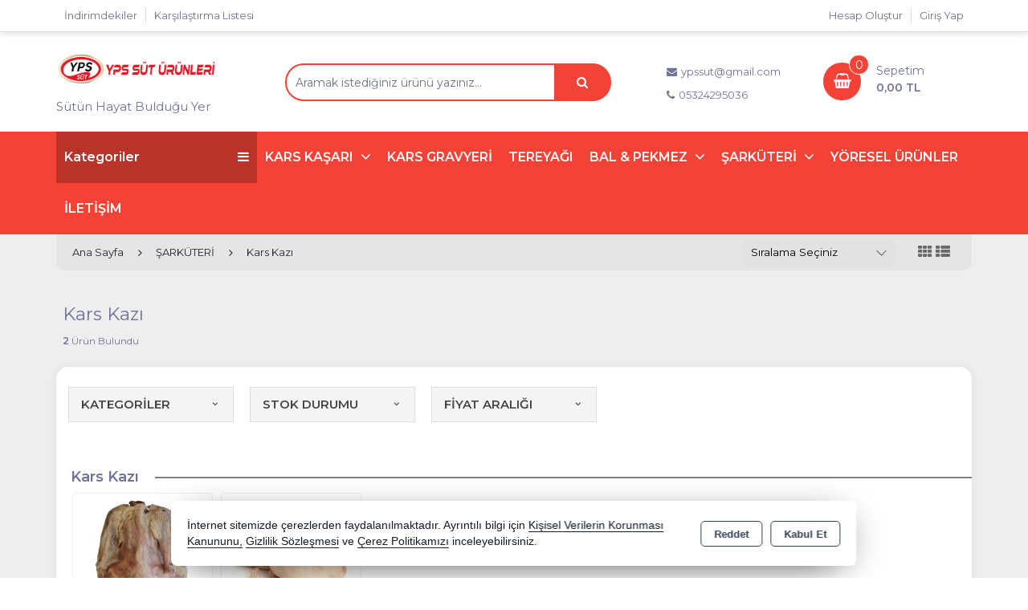

--- FILE ---
content_type: text/html; charset=utf-8
request_url: https://ypssut.com/sarkuteri/kars-kazi
body_size: 17717
content:
<!DOCTYPE html> <html lang="tr" theme="StandartV2"> <head> <title>Kars Kazı</title> <meta name="description" content="Kars Kazı" /> <link rel='shortcut icon' href='/favicon.png' /> <meta name="author" content="AKINSOFT Yazılım" /> <meta name="copyright" content="(c) 2016 AKINSOFT E-Ticaret" /> <meta name="designer" content="AKINSOFT Yazılım" /> <link rel="canonical" href="https://ypssut.com/sarkuteri/kars-kazi" /> <meta name="robots" content="all" /> <meta name="revisit-after" content="1" /> <meta name="theme-color" content="rgba(244,67,54,1)" /> <meta name="msapplication-navbutton-color" content="rgba(244,67,54,1)" /> <meta name="apple-mobile-web-app-status-bar-style" content="rgba(244,67,54,1)" /> <meta name="mobile-web-app-capable" content="yes" /> <meta name="apple-mobile-web-app-capable" content="yes" /> <meta property="fb:app_id" content="" /> <meta property="fb:admins" content="" /> <meta property="og:title" content="Kars Kazı" /> <meta property="og:site_name" content="Yılpeysan Süt Ürünleri" /> <meta property="og:url" content="https://ypssut.com/sarkuteri/kars-kazi" /> <meta property="og:description" content="Kars Kazı" /> <meta property="og:type" content="sales" /> <meta property="og:locale" content="tr_TR" /> <meta property="article:author" content="https://www.facebook.com/ypssut" /> <meta property="article:publisher" content="https://www.facebook.com/akinsoft" /> <meta property="og:image" content="https://ypssut.com/thumb.ashx?width=500&height=500&Resim=/Resim/logo_tr_TR.png" /> <meta name="twitter:card" content="" /> <meta name="twitter:creator" content=""/> <meta name="twitter:url" content="https://ypssut.com/sarkuteri/kars-kazi" /> <meta name="twitter:site" content="https://ypssut.com" /> <meta name="twitter:title" content="Kars Kaşarı, Kars Gravyeri, Eski Kaşar, Süzme Bal - KARS YPS" /> <meta name="twitter:description" content="Kars YPS Yılpeysan Süt Ürünleri; Kars Kaşarı, Süzme ve Petek Bal, Kars Gravyeri gibi yöresel Kars ürünleri bir siparişle kapınızda." /> <meta name="twitter:image" content="https://ypssut.com/thumb.ashx?width=600&height=315&Resim=/Resim/logo_tr_TR.png" /> <meta name="viewport" content="width=device-width, initial-scale=1, shrink-to-fit=no"> <meta http-equiv="X-UA-Compatible" content="IE=edge,chrome=1" /> <meta name="HandheldFriendly" content="true" /> <meta name="Content-Language" content="tr" /> <meta http-equiv="Content-Type" content="text/html; charset=utf-8" /> <meta name="GoogleAnalyticsActive" Content="true"/> <meta name="GoogleAnalytics4Active" Content="false"/> <meta name="FacebookPixelActive" Content="true"/> <meta name="GoogleRozetActive" Content="false"/> <script async src="https://www.googletagmanager.com/gtag/js?id=AW-10798427917"></script> <script> window.dataLayer = window.dataLayer || []; function gtag(){dataLayer.push(arguments);}- gtag('js', new Date()); gtag('config', 'AW-10798427917'); </script> <script> (function(w,d,s,l,i){w[l]=w[l]||[];w[l].push({'gtm.start': new Date().getTime(),event:'gtm.js'});var f=d.getElementsByTagName(s)[0], j=d.createElement(s),dl=l!='dataLayer'?'&l='+l:'';j.async=true;j.src= 'https://www.googletagmanager.com/gtm.js?id='+i+dl;f.parentNode.insertBefore(j,f); })(window,document,'script','dataLayer','GTM-PTZZXT5'); </script> <script defer src='https://www.google-analytics.com/analytics.js'></script> <script> /* GA With GTM */ (function (i, s, o, g, r, a, m) { i['GoogleAnalyticsObject'] = r; i[r] = i[r] || function () { (i[r].q = i[r].q || []).push(arguments) }, i[r].l = 1 * new Date(); a = s.createElement(o), m = s.getElementsByTagName(o)[0]; a.async = 1; a.src = g; m.parentNode.insertBefore(a, m) })(window, document, 'script', '//www.google-analytics.com/analytics.js', 'ga'); ga('create', 'G-WH06K9CE3K', 'auto'); ga('send', 'pageview'); </script> <script src="/Themes/standartv2/assets/js/jquery-3.2.0.min.js"></script> <link rel="stylesheet" href="https://cdn.jsdelivr.net/npm/pixeden-stroke-7-icon@1.2.3/pe-icon-7-stroke/dist/pe-icon-7-stroke.min.css" integrity="sha256-AJfZWudfDWpFpIZ3USExGYDGwsYz47IgfEQCiGTm4wQ=" crossorigin="anonymous" referrerpolicy="no-referrer"> <link rel="stylesheet" href="https://cdnjs.cloudflare.com/ajax/libs/font-awesome/4.7.0/css/font-awesome.min.css" integrity="sha512-SfTiTlX6kk+qitfevl/7LibUOeJWlt9rbyDn92a1DqWOw9vWG2MFoays0sgObmWazO5BQPiFucnnEAjpAB+/Sw==" crossorigin="anonymous" referrerpolicy="no-referrer" /> <link rel="stylesheet" type="text/css" href="/Themes/standartv2/assets/css/bootstrap/bootstrap.min.css?v=1.24.02.03"> <link rel="stylesheet" type="text/css" href="/Themes/standartv2/assets/css/bootstrap/bootstrap-grid.min.css?v=1.24.02.03"> <link rel="stylesheet" type="text/css" href="/Themes/standartv2/assets/css/bootstrap/bootstrap-reboot.min.css?v=1.24.02.03"> <link rel="stylesheet" type="text/css" media="none" onload="if(media!='all')media='all'" href="/Themes/standartv2/assets/css/countdown/jquery.countdown.css?v=1.24.02.03"> <link rel="stylesheet" type="text/css" media="none" onload="if(media!='all')media='all'" href="/Themes/standartv2/assets/css/pagination/pagination.css?v=1.24.02.03"> <link rel="stylesheet" type="text/css" media="none" onload="if(media!='all')media='all'" href="/Themes/standartv2/assets/css/priceSlider/nouislider.css?v=1.24.02.03"> <link rel="stylesheet" type="text/css" media="none" onload="if(media!='all')media='all'" href="/Themes/standartv2/assets/css/sweetalert/sweetalert.css?v=1.24.02.03"> <link rel="stylesheet" type="text/css" media="none" onload="if(media!='all')media='all'" href="/Themes/standartv2/assets/css/animate/animate.css?v=1.24.02.03"> <link rel="stylesheet" type="text/css" media="none" onload="if(media!='all')media='all'" href="/Themes/standartv2/assets/css/hover/hover.css?v=1.24.02.03"> <link rel="stylesheet" type="text/css" href="/Themes/standartv2/assets/css/global.min.css?v=1.24.02.03"> <link rel="stylesheet" type="text/css" href="/Themes/standartv2/assets/css/modules/top/top6.min.css?v=1.24.02.03"> <link rel="stylesheet" type="text/css" href="/Themes/standartv2/assets/css/modules/list/list6.min.css?v=1.24.02.03"> <link rel="stylesheet" type="text/css" href="/Themes/standartv2/assets/css/modules/productGrid/productGrid6.min.css?v=1.24.02.03"> <link rel="stylesheet" type="text/css" href="/Themes/standartv2/assets/css/modules/productTable/productTable6.min.css?v=1.24.02.03"> <link rel="stylesheet" type="text/css" href="/Themes/standartv2/assets/css/modules/footer/footer6.min.css?v=1.24.02.03"> <link rel="stylesheet" type="text/css" href="/Themes/standartv2/assets/css/owl-carousel/owl.carousel.css?v=1.24.02.03"> <link rel="stylesheet" type="text/css" href="/Themes/standartv2/assets/css/owl-carousel/owl.theme.default.min.css?v=1.24.02.03"> <link rel="stylesheet" type="text/css" media="none" onload="if(media!='all')media='all'" href="/Themes/standartv2/assets/css/mmenu/mmenu.all.min.css?v=1.24.02.03"> <link rel="stylesheet" type="text/css" href="/Themes/standartv2/assets/css/swiper/swiper.min.css?v=1.24.02.03"> <style> list-region .listFilterPriceBox { display:block !important;} list-region .listFilterPriceSlide { display:none !important; } list-region .listFilterPriceButton .fltBTN{height:auto !important;} </style> <style> </style> <script> function ConvertNormalString(str) { if (str != "" && str !== null && str !== undefined) { return str.trim().replace("'", "").replace("\"", "").replace("␍", "").replace("\r\n", "").replace("\n", ""); } return ""; } var infiniteScroll = ('False' == 'True' ? true : false); var listType = 'grid'; var listOrdersDefault = 'A0'; var CounterLastDay = 'SON GÜN BUGÜN'; var CounterLast = 'Son'; var CounterDay = 'Gün'; var CounterHour = 'Saat'; var CounterMinute = 'Dakika'; var PaginationPrev = 'Önceki'; var PaginationNext = 'Sonraki'; </script> <script> /* GA With GTM */ var itemList = []; var stokKodu = ConvertNormalString("YPS049"); var stokAdi = ConvertNormalString(`KURUTULMUŞ KARS KAZI 2.5-2.7KG`); var stokFiyat = parseFloat('3500'.replace(",",".")); var stokMarka = ConvertNormalString(""); var stokCategory = ConvertNormalString("Kars Kazı"); var stokVariant = ConvertNormalString(""); if (stokVariant == "0") stokVariant = null; itemList.push({"item_id": stokKodu,"item_name": stokAdi ,"item_list_name": stokCategory,"item_brand": stokMarka,"item_category": stokCategory,"item_variant": stokVariant,"price": stokFiyat}); var stokKodu = ConvertNormalString("YPS050"); var stokAdi = ConvertNormalString(`TAZE KARS KAZI 2.5-2.7KG`); var stokFiyat = parseFloat('3500'.replace(",",".")); var stokMarka = ConvertNormalString(""); var stokCategory = ConvertNormalString("Kars Kazı"); var stokVariant = ConvertNormalString(""); if (stokVariant == "0") stokVariant = null; itemList.push({"item_id": stokKodu,"item_name": stokAdi ,"item_list_name": stokCategory,"item_brand": stokMarka,"item_category": stokCategory,"item_variant": stokVariant,"price": stokFiyat}); window.dataLayer = window.dataLayer || []; function gtag(){dataLayer.push(arguments);}- gtag('js', new Date()); gtag('config','G-WH06K9CE3K'); gtag('event', 'view_item_list', { item_list_name: 'Kars Kazı', items: JSON.parse(JSON.stringify(itemList)) }); function addToCartGtagAnalytics(basketProducts, COUNT) { var lastProduct = basketProducts[basketProducts.length-1]; if (typeof lastProduct != 'undefined' && lastProduct != '' && lastProduct != null) { var currency = "TRY"; if (lastProduct.Fiyat.includes("$")) currency = "USD"; if (lastProduct.Fiyat.includes("€")) currency = "EUR"; function gtag(){dataLayer.push(arguments);}- gtag('js', new Date()); gtag('config','G-WH06K9CE3K'); gtag('event', 'add_to_cart', { currency: currency, value: (parseFloat(lastProduct.UzantisizFiyat.replace(",",".")) * COUNT), items: [{ item_id: lastProduct.StokKodu, item_name: lastProduct.Adi, price: parseFloat(lastProduct.UzantisizFiyat.replace(",",".")), quantity:parseFloat(String(COUNT).replace(",", ".")) }] }); } } </script> <!-- Meta Pixel Code --> <script> !function(f,b,e,v,n,t,s) {if(f.fbq)return;n=f.fbq=function(){n.callMethod? n.callMethod.apply(n,arguments):n.queue.push(arguments)}; if(!f._fbq)f._fbq=n;n.push=n;n.loaded=!0;n.version='2.0'; n.queue=[];t=b.createElement(e);t.async=!0; t.src=v;s=b.getElementsByTagName(e)[0]; s.parentNode.insertBefore(t,s)}(window, document,'script', 'https://connect.facebook.net/en_US/fbevents.js'); fbq('init', '332564208671349'); fbq('track', 'PageView'); </script> <noscript><img height="1" width="1" style="display:none" src="https://www.facebook.com/tr?id=332564208671349&ev=PageView&noscript=1" /></noscript> <!-- End Meta Pixel Code --> <meta name="facebook-domain-verification" content="htibo3dfeoq72jzfgd69bcta5q08u4" /> <!-- Global site tag (gtag.js) - Google Ads: 10798427917 --> <script async src="https://www.googletagmanager.com/gtag/js?id=AW-10798427917"></script> <script> window.dataLayer = window.dataLayer || []; function gtag(){dataLayer.push(arguments);} gtag('js', new Date()); gtag('config', 'AW-10798427917'); </script> <script>$(document).ready(function () {var pageTitle = $('title').text(); $(window).blur(function () { $('title').text('Yılpeysan Süt Ürünleri Kars'); }); $(window).focus(function () { $('title').text(pageTitle); });});</script> </head> <body data-variant-no-stock-show="False"> <noscript><iframe src='https://www.googletagmanager.com/ns.html?id=GTM-PTZZXT5' height='0' width='0' style='display:none;visibility:hidden'></iframe></noscript> <div content="basketContent" basket-type="B1"> <div class="modal" id="miniBasket" tabindex="-1" role="dialog" basket-type="1"> <div class="modal-dialog modal-lg" role="document"> <div class="modal-content"> <div class="modal-header"> <strong class="modal-title">Alışveriş Sepetim</strong> <button type="button" class="close" data-dismiss="modal" aria-label="Close"><span aria-hidden="true">&times;</span></button> </div> <div class="modal-body overflowModalBody"> </div> <div class="modal-footer"> <button style="display: none" class="btn btn-default cl basketNotEmpty clearBasketBtn"><i class="pe-7s-trash"></i>Sepeti Boşalt</button> <button type="button" class="btn btn-default cl continueShopping" data-dismiss="modal"><i class="pe-7s-shopbag"></i>Alışverişe Devam Et</button> <a style="display: none" href="/odeme/Sepet.aspx" class="btn btn-primary basketNotEmpty completeShopping">Sepete Git<i class="pe-7s-angle-right"></i></a> <button type="button" class="btn btn-default cl basketEmpty closeBasketBtn" data-dismiss="modal">Kapat</button> </div> </div> </div> </div> <input type="hidden" value="False" id="MarketSistemi" data-cancel="Kapat" data-giris="Giriş Yap" data-giristext="Sepetinize ürün ekleyebilmek için üye olmalısınız..." data-giristitle="Lütfen Giriş Yapın" /> <script> $(document).ready(function () { $('.basketBirimSecenek .urunadetarti').click(function (e) { e.preventDefault(); var maxCount = parseFloat($(this).parent().find('.productBasketCount').attr('data-v-max')); var inpVal = parseFloat($(this).parent().find('.productBasketCount').val()); var degisimMiktari = 1; $('<loader class="loader --1"></loader>').appendTo($(this).parent()); $(this).off("click").attr('href', "javascript: void(0);"); if (parseFloat($(this).parent().find(".productBasketCount").attr('data-kusurat')) !== 0) { var dgsmmktri = parseFloat($(this).parent().find(".productBasketCount").attr('data-kusurat')); if (dgsmmktri > 0) { degisimMiktari = dgsmmktri * 0.010; } } if (inpVal < maxCount) { if (parseFloat($(this).parent().find(".productBasketCount").attr('data-kusurat')) !== 0) { var tutar = parseFloat($(this).parent().find('.productBasketCount').val().replace(',', '.')) + parseFloat(degisimMiktari); $(this).parent().find('.productBasketCount').val(tutar.toFixed(2).replace('.', ',')); } else { var tutar = parseInt($(this).parent().find('.productBasketCount').val()) + 1; $(this).parent().find('.productBasketCount').val(tutar); } } $(this).parent().find('.productBasketCount').trigger('change'); }); $(".basketBirimSecenek .urunadeteksi").click(function (e) { e.preventDefault(); $('<loader class="loader --1"></loader>').appendTo($(this).parent()); $(this).off("click").attr('href', "javascript: void(0);"); var minCount = parseFloat($(this).parent().find('.productBasketCount').attr('data-v-min')); var inpVal = parseFloat($(this).parent().find('.productBasketCount').val().replace(',', '.')); var degisimMiktari = 1; if (parseFloat($(this).parent().find(".productBasketCount").attr('data-kusurat')) !== 0) { var dgsmmktri = parseFloat($(this).parent().find(".productBasketCount").attr('data-kusurat')); if (dgsmmktri > 0) { degisimMiktari = dgsmmktri * 0.010; } } if (minCount < inpVal) { if (parseFloat($(this).parent().find(".productBasketCount").attr('data-kusurat')) !== 0) { var tutar = parseFloat($(this).parent().find('.productBasketCount').val().replace(',', '.')) - parseFloat(degisimMiktari); if (tutar > 0) { $(this).parent().find('.productBasketCount').val(tutar.toFixed(2).replace('.', ',')); } } else { var tutar = parseInt($(this).parent().find('.productBasketCount').val()) - 1; if (tutar > 0) { $(this).parent().find('.productBasketCount').val(tutar); } } } $(this).parent().find('.productBasketCount').trigger('change'); }); $(document).off('change', '.basketSelectCount').on('change', '.basketSelectCount', function () { var _Count = $("option:selected", this).val(); var _ID = $(this).data('basket-id'); var _Index = $(this).data('index'); basketUpdate(_Index, _ID, _Count); }); }); </script> </div> <div style="display:none;" data-search-time="400" data-search-keycount="3"></div> <div id="app-content"> <script> function getCookie(name) { var v = document.cookie.match('(^|;) ?' + name + '=([^;]*)(;|$)'); return v ? v[2] : false; }; $(document).ready(function () { if (getCookie('mobileAppMsg')) { $('.mobileAppDwn').hide(); } else { $('.mobileAppDwn').show(); } }); $(document).on('click', '.downloadBTN a', function () { document.cookie = 'mobileAppMsg=true'; $('.mobileAppDwn').hide(); }); $(document).on('click', '.closeBtn', function () { document.cookie = 'mobileAppMsg=true'; $('.mobileAppDwn').hide(); }); </script> <link href="https://fonts.googleapis.com/css2?family=Montserrat:wght@200;400;600&display=swap" rel="stylesheet"> <style> top-region header .header__bottom-area, top-region header .header__middle-area .header__basket-area .basketUrlBtn:after, top-region header .header__middle-area .header__basket-area .basketUrlBtn i, top-region header .header__middle-area .header__search-area .topSearchArea span.searchBtn button, body .mobileMenuContainer .mm-vertical .mTitleBlock { background-color:rgba(244,67,54,1) !important; } top-region header .header__middle-area .header__search-area .topSearchArea input{ border-color:rgba(244,67,54,1) !important; } </style> <top-region> <header> <div class="header__top-area container-fluid p-0"> <div class="container p-0"> <div class="row m-0"> <div class="col-12 col-lg-6 text-left p-0 header__link-area d-none d-lg-block"> <ul class="basicTopMenu"> <li class="dropMenuLi"><a href="/arama/?ind=true"><span>İndirimdekiler</span></a></li> <li class="dropMenuLi"><a href="/sayfa/karsilastirma-listesi"><span>Karşılaştırma Listesi</span></a></li> </ul> </div> <div class="col-12 col-lg-6 text-right p-0 header__button-area d-none d-lg-block"> <div class="userButtonGroup"> <a class="userGroupBtn loginAccountBtn d-none d-md-block" rel="nofollow" title="Giriş Yap" href="/kullanici/Hesap.aspx?tab=giris">Giriş Yap</a> <a class="userGroupBtn createAccountBtn d-none d-md-block" rel="nofollow" title="Hesap Oluştur" href="/kullanici/Hesap.aspx?tab=kayit">Hesap Oluştur</a> </div> </div> </div> </div> </div> <div class="header__middle-area container-fluid"> <div class="container p-0"> <div class="row m-0"> <div class="col-lg-3 col-12 pl-0 p-mob-0 text-center text-md-left align-self-center header__logo-area"> <a href="/"> <img class="logo" src="/Resim/logo_tr_TR.png" alt="Logo" title="Kars Kaşarı, Kars Gravyeri, Eski Kaşar, Süzme Bal - KARS YPS" itemprop="logo"> </a> <span class="slogan pl-0">Sütün Hayat Bulduğu Yer</span> </div> <div class="col-xl-5 col-md-6 col-12 text-center header__search-area"> <div class="row h-100"> <div class="col-12 p-sm-0 topSearchArea topMenuSearchContent input-group"> <label for="searchInput">Arama</label> <input name="searchTxt" id="searchInput" type="text" class="form-control searchInput" placeholder="Aramak istediğiniz ürünü yazınız..." onchange="searchChange()" data-page-role="List"> <span class="input-group-append searchBtn" onclick="searchButton()"> <button class="btn" type="button" title="Arama Yap"> <i class="fa fa-search"></i> </button> </span> <div content="quickSearch"> <!-- ARAMA SONUC --> </div> </div> </div> </div> <div class="col-xl-2 d-none d-xl-block col-12 text-center header__contact-area"> <div class="header__contact-div"> <a href="mailto:ypssut@gmail.com"> <i class="fa fa-envelope"></i> <span>ypssut@gmail.com</span> </a> <a href="tel:05324295036"> <i class="fa fa-phone"></i> <span>05324295036</span> </a> </div> </div> <div class="col-md-3 col-xl-2 col-12 text-right header__basket-area p-0 d-none d-lg-block"> <div class="row m-0 basketBtnGroup"> <div class="col text-right pr-0" onclick="openBasket(true,true)"> <a class="input-group-prepend basketUrlBtn" style="cursor:pointer;"> <img alt="basketIcon" src="/Themes/StandartV2/assets/img/shoppingCart3.png" /> <i class="basketCount" content="basketCount">0</i> </a> </div> <div class="col-5 p-0 basketOpenBtn" onclick="openBasket(true,true)"> <span class="basketTitle">Sepetim</span> <strong class="basketTotalPrice" content="basketGrandTotal">0,00 TL</strong> </div> </div> </div> </div> </div> </div> <div class="header__bottom-area container-fluid d-none d-lg-block"> <div class="container p-0"> <div class="row m-0"> <div class="col-12 p-0"> <ul class="menuBar"> <li class="dropMenuLi selector-menu-1"><a href="/">Ana Sayfa</a></li> <li class="dropMenuLi selectorAllCategory"> <div class="dropdown dropdownmenu"> <a href="#" class="dropItem allCategory" id="dLabel"> <i class="fa fa-bars"></i> Kategoriler </a> <ul class="dropdown-menu menuDropDown "> <li class="dropdown-submenu "> <a href="/kars-kasari" class="dropItem">KARS KAŞARI <span class="fa fa-angle-right"></span></a> <ul class="dropdown-menu menuDropDown subMenuDrop"> <li style="display:none;" class="dropItemAll dropdown-submenu"><a href="/kars-kasari" class="dropItem">KARS KAŞARI - Tümü</a></li> <li class="dropdown-submenu"> <a href="/kars-kasari/taze-kasar" class="dropItem">Taze Kaşar </a> </li> <li class="dropdown-submenu"> <a href="/kars-kasari/eski-kasar" class="dropItem">Eski Kaşar </a> </li> </ul> </li> <li class="dropdown-submenu "> <a href="/kars-gravyeri" class="dropItem">KARS GRAVYERİ </a> </li> <li class="dropdown-submenu "> <a href="/tereyagi" class="dropItem">TEREYAĞI </a> </li> <li class="dropdown-submenu "> <a href="/bal" class="dropItem">BAL & PEKMEZ <span class="fa fa-angle-right"></span></a> <ul class="dropdown-menu menuDropDown subMenuDrop"> <li style="display:none;" class="dropItemAll dropdown-submenu"><a href="/bal" class="dropItem">BAL & PEKMEZ - Tümü</a></li> <li class="dropdown-submenu"> <a href="/bal/petek-bal" class="dropItem">Petek Bal </a> </li> <li class="dropdown-submenu"> <a href="/bal/suzme-bal" class="dropItem">Süzme Bal </a> </li> <li class="dropdown-submenu"> <a href="/bal/pekmez" class="dropItem">Pekmez </a> </li> </ul> </li> <li class="dropdown-submenu "> <a href="/sarkuteri" class="dropItem">ŞARKÜTERİ <span class="fa fa-angle-right"></span></a> <ul class="dropdown-menu menuDropDown subMenuDrop"> <li style="display:none;" class="dropItemAll dropdown-submenu"><a href="/sarkuteri" class="dropItem">ŞARKÜTERİ - Tümü</a></li> <li class="dropdown-submenu"> <a href="/sarkuteri/kars-kazi" class="dropItem">Kars Kazı </a> </li> <li class="dropdown-submenu"> <a href="/sarkuteri/kars-kavurmasi" class="dropItem">Kars Kavurması </a> </li> <li class="dropdown-submenu"> <a href="/sarkuteri/kars-sucugu" class="dropItem">Kasap Sucuk </a> </li> </ul> </li> <li class="dropdown-submenu "> <a href="/yoresel-urunler" class="dropItem">YÖRESEL ÜRÜNLER </a> </li> </ul> </div> </li> <li class="dropMenuLi mActive"> <div class="dropdown dropdownmenu"> <a class="dropItem dLabel" href="/kars-kasari"> KARS KAŞARI </a> <ul class="dropdown-menu menuDropDown"> <li class="dropdown-submenu"> <a href="/kars-kasari/taze-kasar">Taze Kaşar</a> </li> <li class="dropdown-submenu"> <a href="/kars-kasari/eski-kasar">Eski Kaşar</a> </li> </ul> </div> </li> <li class="dropMenuLi "> <div class="dropdown dropdownmenu"> <a class="dropItem dLabel" href="/kars-gravyeri"> KARS GRAVYERİ </a> </div> </li> <li class="dropMenuLi "> <div class="dropdown dropdownmenu"> <a class="dropItem dLabel" href="/tereyagi"> TEREYAĞI </a> </div> </li> <li class="dropMenuLi mActive"> <div class="dropdown dropdownmenu"> <a class="dropItem dLabel" href="/bal"> BAL & PEKMEZ </a> <ul class="dropdown-menu menuDropDown"> <li class="dropdown-submenu"> <a href="/bal/petek-bal">Petek Bal</a> </li> <li class="dropdown-submenu"> <a href="/bal/suzme-bal">Süzme Bal</a> </li> <li class="dropdown-submenu"> <a href="/bal/pekmez">Pekmez</a> </li> </ul> </div> </li> <li class="dropMenuLi mActive"> <div class="dropdown dropdownmenu"> <a class="dropItem dLabel" href="/sarkuteri"> ŞARKÜTERİ </a> <ul class="dropdown-menu menuDropDown"> <li class="dropdown-submenu"> <a href="/sarkuteri/kars-kazi">Kars Kazı</a> </li> <li class="dropdown-submenu"> <a href="/sarkuteri/kars-kavurmasi">Kars Kavurması</a> </li> <li class="dropdown-submenu"> <a href="/sarkuteri/kars-sucugu">Kasap Sucuk</a> </li> </ul> </div> </li> <li class="dropMenuLi "> <div class="dropdown dropdownmenu"> <a class="dropItem dLabel" href="/yoresel-urunler"> YÖRESEL ÜRÜNLER </a> </div> </li> <li class="dropdown dropdownmenu dropMenuLi "> <a href="https://ypssut.com/sayfa/iletisim" >İLETİŞİM</a> </li> </ul> </div> </div> </div> </div> </header> </top-region> <list-region listType="6" b2b="False" infinite="False"> <style> list-region .breadcrumbBlock .breadcrumb li a{ color:rgba(36,38,51,1); } pagination ul li.active{ background-color:rgba(36,38,51,1) !important; } list-region .treeview a.active,list-region .treeview i.active:before{ color:rgba(244,67,54,1) !important; } </style> <div class="container-fluid"> <div class="container"> <div class="row"> <div class="col-md-12 col-lg-12 breadcrumbBlock"> <div class="row"> <ol class="breadcrumb col-lg-9 col-md-6 col-sm-12 col-12" itemscope itemtype="https://schema.org/BreadcrumbList"> <li itemprop="itemListElement" itemscope itemtype="https://schema.org/ListItem"> <meta itemprop="position" content="1" /> <a href="/" property="url" itemprop="item"> <span itemprop="name">Ana Sayfa</span> </a> </li> <li itemprop="itemListElement" itemscope itemtype="https://schema.org/ListItem"> <meta itemprop="position" content="1" /> <a href="/sarkuteri" property="url" itemprop="item"> <span itemprop="name">ŞARKÜTERİ</span> </a> </li> <li itemprop="itemListElement" itemscope itemtype="https://schema.org/ListItem"> <meta itemprop="position" content="1" /> <a href="/sarkuteri/kars-kazi" property="url" itemprop="item"> <span itemprop="name">Kars Kazı</span> </a> </li> </ol> <script> var number = 0; $('[itemprop="position"]').each(function () { number++; $(this).attr("content", number); }); </script> <div class="col-md-2 col-4 d-block d-lg-none mobileFilterBlock text-left p-0"> <a class="filterBtn" data-toggle="collapse" href="#filterCollapse" role="button" aria-expanded="false" aria-controls="filterCollapse"> <i class="pe-7s-filter"></i><span>Filtrele</span> </a> </div> <div class="col-lg-2 col-md-3 listOrderBlock col-8 p-0"> <select onchange="listOrdersChange()" class="listOrders float-right float-md-left siralama_list"> <option value="A0">Sıralama Seçiniz</option> <option value="F1">Fiyata Göre Artan</option> <option value="F2">Fiyata Göre Azalan</option> <option value="A1">Ada Göre Artan</option> <option value="A2">Ada Göre Azalan</option> <option value="Y1">En Yeniler</option> </select><i class="pe-7s-edit d-block d-md-none float-right"></i> </div> <div class="listTypeBlock text-center pl-0 pr-0 col-lg-1 col-md-1 d-none d-md-block"> <a href="#" onclick="listTypeChange('Grid')" title="Izgara Tipi"><i class="fa fa-th"></i></a> <a href="#" onclick="listTypeChange('Table')" title="Tablo Tipi"><i class="fa fa-th-list"></i></a> </div> </div> </div> </div> <div class="row list__category-name mt-1 mb-3 pt-4 pb-2"> <div class="col-12 p-0 pl-2"> <h4>Kars Kazı</h4> <small class="categoryProductCount"> <b>2</b> Ürün Bulundu</small> </div> </div> <div class="row ls-main-row"> <div class="col-12 pt-3 d-lg-block listLeftBlock pb-4"> <div class="row m-0 mlr-10px"> <div class="col-md-12 filterBlock2 p-0"> <div class="row selectedFilterBlock" selectedFilter></div> <div class="row"> <a class="filterTitle" data-toggle="collapse" href="#category1" role="button" aria-expanded="false" aria-controls="category1">KATEGORİLER<i class="pe-7s-close"></i></a> <div class="col-12 p-0 collapse" id="category1"> <ul class="listCategory"> <li><a href="/sarkuteri/kars-kazi">Kars Kazı</a></li> <li><a href="/sarkuteri/kars-kavurmasi">Kars Kavurması</a></li> <li><a href="/sarkuteri/kars-sucugu">Kasap Sucuk</a></li> </ul> </div> </div> <feature-area></feature-area> <feature-template feature-item> <div class="row" style="display:none;" filter-selector="[[TITLE]]" filterBlock desktopFilter> <a class="filterTitle" data-toggle="collapse" href="#option[[COUNT]]" role="button" aria-expanded="false" aria-controls="option[[COUNT]]">[[TITLE]]<i class="pe-7s-close"></i></a> <div class="col-md-12 p-0 filterOtherBlock collapse" id="option[[COUNT]]"> <ul class="checkbox" feature-sub-item> <li data-valuearea="[[VALUE]]"> <label> <input type="checkbox" id="par_[[ID]]" filter="true" filter-sync="true" filter-type="prop" filter-model="[[ID]]"> <span class="cr"><i class="cr-icon fa fa-check"></i></span> <span class="crtxt">[[VALUE]]</span> </label> </li> </ul> </div> </div> </feature-template> <div class="row" filterBlock> <a class="filterTitle" data-toggle="collapse" href="#stock" role="button" aria-expanded="false" aria-controls="stock">STOK DURUMU<i class="pe-7s-close"></i></a> <div class="col-12 filterOtherBlock pt-3 pb-3 collapse" id="stock"> <div class="checkbox"> <label class="checkbox-inline"> <input onchange="listStockChange()" class="listStock" id="listStock" type="checkbox" filter="true" filter-type="stock" value="1" filter-model="true"> <span class="cr"><i class="cr-icon fa fa-check"></i></span> Sadece Stoktakiler </label> </div> </div> </div> <div class="row"> <a class="filterTitle" data-toggle="collapse" href="#price" role="button" aria-expanded="false" aria-controls="price">FİYAT ARALIĞI<i class="pe-7s-close"></i></a> <div class="col-md-12 filterOtherBlock collapse" id="price"> <div class="row"> <div class="col-md-5 col-5 listFilterPriceBox"> <input type="text" class="form-control" placeholder="En Az" numeric data-a-sep="." data-a-dec="," data-v-min="0" data-v-max="999999999.99" filter="true" filter-sync="true" filter-type="single" filter-model="price1" /> </div> <div class="col-md-5 col-5 listFilterPriceBox"> <input type="text" class="form-control" placeholder="En Çok" numeric data-a-sep="." data-a-dec="," data-v-min="0" data-v-max="999999999.99" filter="true" filter-sync="true" filter-type="single" filter-model="price2" /> </div> <div class="col-md-10 col-10 listFilterPriceSlide"> <div class="col-md-6"> <b priceBar="1" numeric data-a-sep="." data-a-dec="," data-v-min="0" data-v-max="999999999.99"></b></div><div class="col-md-6 text-right"> <b priceBar="2" numeric data-a-sep="." data-a-dec="," data-v-min="0" data-v-max="999999999.99"></b></div> <div class="priceBar col-md-12 noUi-target noUi-ltr noUi-horizontal"></div> </div> <div class="col-md-2 col-2 listFilterPriceButton text-center"> <button class="fltBTN" onclick="filterChange()"><i class="fa fa-chevron-right"></i></button> </div> </div> </div> </div> </div> </div> </div> <div class="col-12 listRightBlock pb-4 pt-3"> <div class="col-md-12 p-0"> </div> <div class="productBlockTitle row"><strong>Kars Kazı</strong></div> <meta itemprop="numberOfItems" content="2" /> <div class="row urunList m-0" content="productList" itemscope itemtype="https://schema.org/ItemList"> <div class="col-xl-2 col-lg-2 col-md-4 col-sm-4 col-6 p-0 productItem" itemprop="itemListElement" itemscope itemtype="https://schema.org/ListItem"> <meta itemprop="position" content="1" /> <meta itemprop="url" content="/sarkuteri/kars-kazi/prd-kurutulmus-kars-kazi-2-5-2-7kg"/> <style> productitem .productItemBlock .basketButton .basket-add { background-color:rgba(244,67,54,1); } productitem .productItemBlock .basketButton .basket-add, productitem .productItemBlock .productPrice .b2, productitem .productItemBlock .productPrice .b3 { color:rgba(233,30,96,1); } productitem .productItemBlock .basketButton .basket-add:hover{ color:rgba(233,30,96,1); } </style> <productitem > <div class="productItemBlock h-100 d-flex align-items-end flex-column row m-0 productItem1" itemscope="itemscope" itemtype="https://schema.org/Product"> <div class="productItemImage ratio-1-1"> <a href="/sarkuteri/kars-kazi/prd-kurutulmus-kars-kazi-2-5-2-7kg" title="KURUTULMUŞ KARS KAZI 2.5-2.7KG" itemprop="url"> <img alt="KURUTULMUŞ KARS KAZI 2.5-2.7KG" itemprop="image" src="/Resim/Minik/500x500_thumb_yps049.jpeg" style="aspect-ratio: 1 / 1;object-fit: contain;"/> </a> </div> <style> @keyframes hintloading{0%{opacity:.5}50%{opacity:1}100%{opacity:.5}} @-webkit-keyframes hintloading{0%{opacity:.5}50%{opacity:1}100%{opacity:.5}} .stripe{animation:hintloading 2s ease-in-out 0s infinite reverse;-webkit-animation:hintloading 2s ease-in-out 0s infinite reverse} .productItemImage{position:relative;overflow:hidden!important;perspective:1000px;display: block;text-align:center;} /*.productItemImage img{width:unset !important;max-width:100%;max-height:100%;}*/ .productItemImage .img-card{position:relative;transform:translateY(0);transform-style:preserve-3d;backface-visibility:hidden;transition:transform .7s cubic-bezier(.1, .2, .2, .8)} .productItemImage:hover>.front{transform:rotateY(-180deg)} .productItemImage .img-card img{height:auto;width:100%} .productItemImage .back{position:absolute;top:0;transform:rotateY(180deg)} .productItemImage:hover>.back{transform:rotateY(0)} /*.ratio-1-1{ aspect-ratio: 1/1; } .ratio-1-1-5{ aspect-ratio: 1/1.5; } .ratio-1-5-1{ aspect-ratio: 1.5/1; min-height: auto !important; }*/ </style> <div class="productItemTitle"> <a href="/sarkuteri/kars-kazi/prd-kurutulmus-kars-kazi-2-5-2-7kg" title="KURUTULMUŞ KARS KAZI 2.5-2.7KG" itemprop="url"> <strong itemprop="name" title="KURUTULMUŞ KARS KAZI 2.5-2.7KG">KURUTULMUŞ KARS KAZI 2.5-2.7KG</strong> <small class="productItemStockCode text-center">Stok Kodu : YPS049</small> </a> </div> <div class="productItemSticker"> <a href="/sarkuteri/kars-kazi/prd-kurutulmus-kars-kazi-2-5-2-7kg" title="KURUTULMUŞ KARS KAZI 2.5-2.7KG" itemprop="url"> </a> </div> <div class="d-none" style="width:100%"> <div class="productInputBlock" data-list-basket-area="31"> <input type="hidden" class="listkusuratmiktari" value="0" /> <span class="btn btn-default btn-list-minus" data-list-secenek-id="ADET" data-listbutton="-">-</span> <input data-list-secenek-id="ADET" type="text" class="form-control productGridCount_31 listCount" numeric data-a-sep="" data-v-min="0" data-v-max="99999999" value="1"> <span class="btn btn-default btn-list-plus" data-list-secenek-id="ADET" data-listbutton="+">+</span> <span class="input-group-btn prgridbirim"> <button class="btn btn-default pageDetailRightGroupBasketDiv1Button" title="Birim" disabled="disabled" type="button"> ADET </button> </span> </div> </div> <div class="productPrice mt-auto d-flex"> <div class="row" area="price" itemprop="offers" itemscope itemtype="https://schema.org/Offer"> <meta itemprop="price" content="3500.00" /> <meta itemprop="priceCurrency" content="TRY" /> <div class="col-12 priceItem" price="1"> <div class="row Etiket"> <div class="col-12 text-center"> <b>Fiyat</b> </div> </div> <div class="row Fiyat"> <div class="col-12 text-center"> </div> <div class="col-12 text-center"> <b class="b2"> <p class="calcDisPrice">3.500,00 TL</p> </b> </div> </div> </div> </div> <div class="row align-self-center d-inline-flex flex-row basketBtn" > <button class="basket-add border-0" data-basket-add="true" data-basket-id="31" data-basket-selector=".productGridCount_31" data-basket-unit="ADET" data-category-code="11102021193514,11102021193527" style="cursor:pointer;"> <i class="fa fa-shopping-cart"></i>Sepete Ekle </button> <button class="btn showDiscounts d-none" type="button" data-toggle="tooltip" data-placement="top" title="Detaylı Fiyat Gör"><i class="pe-7s-ticket"></i></button> </div> </div> </div> </productitem> </div> <div class="col-xl-2 col-lg-2 col-md-4 col-sm-4 col-6 p-0 productItem" itemprop="itemListElement" itemscope itemtype="https://schema.org/ListItem"> <meta itemprop="position" content="1" /> <meta itemprop="url" content="/sarkuteri/kars-kazi/prd-taze-kars-kazi-2-5-2-7kg"/> <style> productitem .productItemBlock .basketButton .basket-add { background-color:rgba(244,67,54,1); } productitem .productItemBlock .basketButton .basket-add, productitem .productItemBlock .productPrice .b2, productitem .productItemBlock .productPrice .b3 { color:rgba(233,30,96,1); } productitem .productItemBlock .basketButton .basket-add:hover{ color:rgba(233,30,96,1); } </style> <productitem > <div class="productItemBlock h-100 d-flex align-items-end flex-column row m-0 productItem1" itemscope="itemscope" itemtype="https://schema.org/Product"> <div class="productItemImage ratio-1-1"> <a href="/sarkuteri/kars-kazi/prd-taze-kars-kazi-2-5-2-7kg" title="TAZE KARS KAZI 2.5-2.7KG" itemprop="url"> <img alt="TAZE KARS KAZI 2.5-2.7KG" itemprop="image" src="/Resim/Minik/500x500_thumb_yps050.jpeg" style="aspect-ratio: 1 / 1;object-fit: contain;"/> </a> </div> <style> @keyframes hintloading{0%{opacity:.5}50%{opacity:1}100%{opacity:.5}} @-webkit-keyframes hintloading{0%{opacity:.5}50%{opacity:1}100%{opacity:.5}} .stripe{animation:hintloading 2s ease-in-out 0s infinite reverse;-webkit-animation:hintloading 2s ease-in-out 0s infinite reverse} .productItemImage{position:relative;overflow:hidden!important;perspective:1000px;display: block;text-align:center;} /*.productItemImage img{width:unset !important;max-width:100%;max-height:100%;}*/ .productItemImage .img-card{position:relative;transform:translateY(0);transform-style:preserve-3d;backface-visibility:hidden;transition:transform .7s cubic-bezier(.1, .2, .2, .8)} .productItemImage:hover>.front{transform:rotateY(-180deg)} .productItemImage .img-card img{height:auto;width:100%} .productItemImage .back{position:absolute;top:0;transform:rotateY(180deg)} .productItemImage:hover>.back{transform:rotateY(0)} /*.ratio-1-1{ aspect-ratio: 1/1; } .ratio-1-1-5{ aspect-ratio: 1/1.5; } .ratio-1-5-1{ aspect-ratio: 1.5/1; min-height: auto !important; }*/ </style> <div class="productItemTitle"> <a href="/sarkuteri/kars-kazi/prd-taze-kars-kazi-2-5-2-7kg" title="TAZE KARS KAZI 2.5-2.7KG" itemprop="url"> <strong itemprop="name" title="TAZE KARS KAZI 2.5-2.7KG">TAZE KARS KAZI 2.5-2.7KG</strong> <small class="productItemStockCode text-center">Stok Kodu : YPS050</small> </a> </div> <div class="productItemSticker"> <a href="/sarkuteri/kars-kazi/prd-taze-kars-kazi-2-5-2-7kg" title="TAZE KARS KAZI 2.5-2.7KG" itemprop="url"> </a> </div> <div class="d-none" style="width:100%"> <div class="productInputBlock" data-list-basket-area="32"> <input type="hidden" class="listkusuratmiktari" value="0" /> <span class="btn btn-default btn-list-minus" data-list-secenek-id="ADET" data-listbutton="-">-</span> <input data-list-secenek-id="ADET" type="text" class="form-control productGridCount_32 listCount" numeric data-a-sep="" data-v-min="0" data-v-max="99999999" value="1"> <span class="btn btn-default btn-list-plus" data-list-secenek-id="ADET" data-listbutton="+">+</span> <span class="input-group-btn prgridbirim"> <button class="btn btn-default pageDetailRightGroupBasketDiv1Button" title="Birim" disabled="disabled" type="button"> ADET </button> </span> </div> </div> <div class="productPrice mt-auto d-flex"> <div class="row" area="price" itemprop="offers" itemscope itemtype="https://schema.org/Offer"> <meta itemprop="price" content="3500.00" /> <meta itemprop="priceCurrency" content="TRY" /> <div class="col-12 priceItem" price="1"> <div class="row Etiket"> <div class="col-12 text-center"> <b>Fiyat</b> </div> </div> <div class="row Fiyat"> <div class="col-12 text-center"> </div> <div class="col-12 text-center"> <b class="b2"> <p class="calcDisPrice">3.500,00 TL</p> </b> </div> </div> </div> </div> <div class="row align-self-center d-inline-flex flex-row basketBtn" > <button class="basket-add border-0" data-basket-add="true" data-basket-id="32" data-basket-selector=".productGridCount_32" data-basket-unit="ADET" data-category-code="11102021193514,11102021193527" style="cursor:pointer;"> <i class="fa fa-shopping-cart"></i>Sepete Ekle </button> <button class="btn showDiscounts d-none" type="button" data-toggle="tooltip" data-placement="top" title="Detaylı Fiyat Gör"><i class="pe-7s-ticket"></i></button> </div> </div> </div> </productitem> </div> </div> <div class="row" style="display:none" > <div class="col-md-12 p-0 text-center"> <center style="display: inline-block;"> <pagination class="list-pagination pagination"></pagination> </center> </div> </div> <div content="loader" class="row" style="display: none;"> <div class="col-12" style="margin:10px;"> <center><img src="/Themes/standart/assets/img/loader_.gif" alt="Bekleyiniz"></center> </div> </div> </div> </div> </div> </div> <script> $(document).ready(function () { if (2 > 0) { pageInfo(2,1,24); } }); </script> <script> var number = 0; $('[content="productList"] [itemprop="position"]').each(function () { number++; $(this).attr("content", number); }); </script> </list-region> <style> bottom-region .newsContainer { background-color:rgba(244,67,54,1); } </style> <script> function clearNewsletter() { $(".cmdClear").val("").removeClass("cmdClear"); } function changeNewsletter() { if ($("#newsletterInput").val() == "") { $("#newsletterInput").val('E-Posta Adresiniz').addClass("cmdClear"); } } $(document).ready(function () { $("#newsletterInput").focusout(function () { changeNewsletter(); }); }); </script> <bottom-region> <div class="container-fluid m-0 p-0 newsContainer"> <div class="container p-0"> <div class="row m-0"> <div class="col-12 p-0 footerPadd10"> <div class="row m-0"> <div class="col-md-6 p-0 footerBildText col-lg-7 col-xl-8 col-12"> <i class="pe-7s-mail-open d-none d-lg-inline-block"></i> <label for="newsletterInput">Yeni ve indirimli ürünlerden haberdar olun !</label> </div> <form name="newsletterForm" class="col-lg-5 col-md-6 col-xl-4 p-0 col-12"> <div class="form-group footerMargTop"> <div class="row m-0"> <div class="col-12 p-0 inptarea"> <input type="text" id="newsletterInput" onchange="changeNewsletter();" onclick="clearNewsletter();" name="ebultenTxt" class="form-control footerBildInput cmdClear" value="E-Posta Adresiniz" required> <button type="button" class="btn btn-default footerBildBtn1" onclick="newslettersSubmit('add','#newsletterInput')" >Abone Ol</button> </div> </div> </div> </form> </div> <div class="col p-0"> </div> </div> </div> </div> </div> <footer class="container-fluid mainBorderC footerContainer"> <div class="container p-0 ft-container"> <div class="row m-0"> <div class="col-lg-3 col-12 footer__logo-area"> <a href="/"> <img class="logo" src="/Resim/logo_tr_TR.png" alt="Logo" title="Kars Kaşarı, Kars Gravyeri, Eski Kaşar, Süzme Bal - KARS YPS" itemprop="logo"> </a> </div> <div class="col-lg-9 col-12"> <div class="row"> <div class="col-12 footerBlock pr-lg-3 pr-md-0 col-md-4"> <div class="d-flex footerBlockTitle"> <strong class="footerBantTitle">ALIŞVERİŞ</strong> <button type="button" class="btn toggle collapsed d-md-none float-right pt-3" data-toggle="collapse" data-target="#info"></button> </div> <div id="info" class="collapse footer-collapse overflow-visible d-md-block"> <ul class="footerBantContentList"> <li> <a href="/sayfa/kisisel-verileri-koruma-kanunu">K.V.K. Kanunu</a> </li> <li> <a href="/sayfa/gizlilik-sozlesmesi">Gizlilik Sözleşmesi</a> </li> <li> <a href="/sayfa/garanti-sartlari">Garanti Şartları</a> </li> <li> <a href="/sayfa/teslimat-sartlari">Teslimat Şartları</a> </li> <li> <a href="/sayfa/satis-politikasi-sozlesmesi">Satış Politikası Sözleşmesi</a> </li> <li> <a href="/arama/?yn=true&stock=false">Yeni Ürünler</a> </li> </ul> </div> </div> <div class="col-12 footerBlock pr-lg-3 pr-md-0 col-md-4"> <div class="d-flex footerBlockTitle"> <strong class="footerBantTitle">HİZMETLER</strong> <button type="button" class="btn toggle collapsed d-md-none float-right pt-3" data-toggle="collapse" data-target="#service"></button> </div> <div id="service" class="collapse footer-collapse overflow-visible d-md-block"> <ul class="footerBantContentList"> <li> <a href="/sayfa/yardim">Yardım</a> </li> <li> <a href="/sayfa/istek-oneri">İstek ve Önerileriniz</a> </li> <li> <a style="cursor:pointer" data-toggle="modal" data-target="#orderTracking" onclick="orderTrackingClear()">Sipariş Takibi</a> </li> </ul> </div> </div> <div class="col-12 footerBlock pr-lg-3 pr-md-0 col-md-4"> <div class="d-flex footerBlockTitle"> <strong class="footerBantTitle">İRTİBAT</strong> <button type="button" class="btn toggle collapsed d-md-none float-right pt-3" data-toggle="collapse" data-target="#contact"></button> </div> <div id="contact" class="collapse footer-collapse overflow-visible d-md-block"> <ul class="footerBantContentList mb-0"> <li> <a href="/sayfa/hakkimizda">Hakkımızda</a> </li> <li> <a href="/sayfa/iletisim">İletişim</a> </li> </ul> </div> <div class="socialNetw col-12 p-0"> <a rel="nofollow" href="https://www.facebook.com/ypssut" title="Facebook" target="_blank"><i class="fa-facebook fa"></i><span>Facebook</span></a> <a rel="nofollow" href="https://www.instagram.com/ypssut/" title="Instagram" target="_blank"><i class="fa-instagram fa"></i><span>Instagram</span></a> </div> <strong class="footerBantTitle">ADRES</strong> <small class="float-left pt-3 pb-4"> Yusufpaşa, Atatürk Cd. No:74, 36000 Merkez/Kars </small> </div> </div> </div> <div class="col-12 footer__bottom-text-area"> <div class="row m-0 mt-3 mt-lg-5"> <div class="col-lg-6 col-12 order-3 order-lg-0 p-0 align-self-center coprightBlock"> <copyright> Copyright 2026 ypssut.com - Tüm hakları saklıdır. <p class="text-left text-dark m-0"> Kredi kartı bilgileriniz 256bit SSL sertifikası ile korunmaktadır. </p> </copyright> </div> <div class="col-lg-6 col-12 order-lg-1 p-0 text-right align-self-end socialNetwBlock"> <div class="row m-0"> <div class="col p-0 mobileApp"> <img src="https://ietapi.akinsofteticaret.net/image/imaj/ssl3-1.png" class="sslImage d-inline-block mr-3" alt="Ödeme Sistemleri" /> </div> </div> </div> </div> </div> </div> </div> </footer> <div class="container-fluid copr footerBantContent"> <div class="container"> <div class="row"> <div class="col-md-12 p-0 footerMenuPad"> <eticaret> <div class="text-center" style="display: block !important;"> <a href="https://www.akinsofteticaret.com" target="_blank" alt="AKINSOFT E-Ticaret" title="AKINSOFT E-Ticaret" rel="noreferrer">Bu site AKINSOFT E-Ticaret ile hazırlanmıştır.</a> </div> </eticaret> </div> </div> <div class="col-md-6 text-right footerMenuPadRight" style="display:none"></div> </div> </div> </bottom-region> <script> var langModalContent = ''; langModalContent += '<div class="row LangModal">'; langModalContent += ' <div class="col-md-12" style="padding: 5px;">'; langModalContent += ' <div class="form-group">'; langModalContent += ' <label>Para Birimi</label>'; langModalContent += ' <select class="form-control" lang-modal="currency" >'; langModalContent += ' <option value="TL" selected>TL</option>'; langModalContent += ' </select>'; langModalContent += ' </div>'; langModalContent += '	</div>'; var defaultLanguage = 'tr_TR'; var defaultCurrency = 'TL'; langModalContent += '</div>'; </script> <script> $(document).on('shown.bs.modal', '#phoneOrders', function () { if (typeof $('meta[name="productTitle"]').attr('content') != 'undefined') { $('[phoneOrders="title"]').val($('meta[name="productTitle"]').attr('content') + ' / ' + $('meta[name="productStokCode"]').attr('content')); } }); </script> <div class="modal fade orderTrackingModal" id="orderTracking" tabindex="-1" role="dialog"> <div class="modal-dialog modal-lg" role="document"> <div class="modal-content"> <div class="modal-header"> <strong class="modal-title">Sipariş Takibi</strong> <button type="button" class="close" data-dismiss="modal" aria-label="Close"><span aria-hidden="true">&times;</span></button> </div> <div class="modal-body"> <div class="row orderTrackingSearch"> <div class="col-6"> <div class="form-group"> <label for="emailInput">E-Posta Adresi</label> <input type="text" class="form-control" orderTrackingSearch="mail" isLogin="False" id="emailInput"/> </div> </div> <div class="col-6"> <div class="form-group"> <label for="orderInput">Sipariş Numarası</label> <input type="text" class="form-control" orderTrackingSearch="order" id="orderInput"/> </div> </div> <div class="col-12 text-right"> <button type="button" class="btn btn-danger" onclick="orderTracking()">Sorgula</button> </div> <div class="col-12 text-center loading"> <img src="/Themes/standart/assets/img/loader_.gif" alt="Bekleyiniz"><br /> <strong>Lütfen Bekleyiniz</strong> </div> <div class="col-12 text-center welcome"> <img src="/Resim/logo_tr_TR.png" alt="Logo" style="max-width: 260px;max-height:70px;" /><br /><br /> <strong style="padding: 25px;font-size:14px;font-weight:normal;float:none;">Lütfen sorgulamak istediginiz siparişe ait kayıtlı mail adresinizi ve sipariş numaranızı giriniz.</strong> </div> </div> <div class="row orderTrackingForm" style="display: none;"> <div class="col-md-6"> <div class="form-group"> <div class="input-group"> <div class="input-group-addon w-100">Ad Soyad</div> <input type="text" class="form-control" readonly="readonly" disabled="disabled" placeholder="Belirtilmedi" orderTracking="name" /> </div> </div> <div class="form-group"> <div class="input-group"> <div class="input-group-addon w-100">E-Posta Adresi</div> <input type="text" class="form-control" readonly="readonly" disabled="disabled" placeholder="Belirtilmedi" orderTracking="mail" /> </div> </div> <div class="form-group"> <div class="input-group"> <div class="input-group-addon w-100">Sipariş Tarihi</div> <input type="text" class="form-control" readonly="readonly" disabled="disabled" placeholder="Belirtilmedi" orderTracking="date" /> </div> </div> <div class="form-group"> <div class="input-group"> <div class="input-group-addon w-100">Ödeme Şekli</div> <input type="text" class="form-control" readonly="readonly" disabled="disabled" placeholder="Belirtilmedi" orderTracking="type" /> </div> </div> </div> <div class="col-md-6"> <div class="form-group"> <div class="input-group"> <div class="input-group-addon w-100">Sipariş Durumu</div> <input type="text" class="form-control" readonly="readonly" disabled="disabled" placeholder="Belirtilmedi" orderTracking="status" /> </div> </div> <div class="form-group"> <div class="input-group"> <div class="input-group-addon w-100">Kargo Tarihi</div> <input type="text" class="form-control" readonly="readonly" disabled="disabled" placeholder="Belirtilmedi" orderTracking="cargoDate" /> </div> </div> <div class="form-group"> <div class="input-group"> <div class="input-group-addon w-100">Teslim Tarihi</div> <input type="text" class="form-control" readonly="readonly" disabled="disabled" placeholder="Belirtilmedi" orderTracking="deliveryDate" /> </div> </div> <div class="form-group"> <div class="input-group"> <div class="input-group-addon w-100">Genel Toplam</div> <input type="text" class="form-control" readonly="readonly" disabled="disabled" placeholder="Belirtilmedi" orderTracking="total" /> </div> </div> </div> <div class="col-md-12 cargoIframe" orderTracking="cargoArea" style="display: none;"> </div> </div> </div> </div> </div> </div> <div id="cerez-politikasi" class="col-8"> <div class="cerezContent"> <span class="cerezTextBlock"> İnternet sitemizde çerezlerden faydalanılmaktadır. Ayrıntılı bilgi için <a href="/sayfa/kisisel-verileri-koruma-kanunu" class="cookKVKK">Kişisel Verilerin Korunması Kanununu,</a> <a href="/sayfa/gizlilik-sozlesmesi" class="cookGizlilik">Gizlilik Sözleşmesi</a> <span class="cookCerez">ve <a href="/sayfa/cerez-politikasi">Çerez Politikamızı</a></span> inceleyebilirsiniz. </span> <span class="cerezButtonBlock"> <a class="btn btn-default btn-cerez-red btn-cerez-kabul">Reddet</a> <a class="btn btn-default btn-cerez-kabul">Kabul Et</a> </span> </div> </div> <style> .btn-cerez-kabul { color: #2d4156 !important; border-radius: 5px; position: relative; right: 0px; text-decoration: unset !important; font-size: 12.5px; padding: 4px 16px 2px; background-color: #ffffff !important; text-align: center; border: 1px solid #2d4156; line-height: 24px; display: inline-block; float: right; margin-left: 10px; } .btn.btn-default.btn-cerez-kabul { font-weight: bold !important; } .cerezTextBlock{ margin-right:10px !important; padding-top:1px; } #cerez-politikasi { padding: 20px; background-color: #fff; position: fixed; bottom: 15px; left: 50%; transform: translateX(-50%); width: 100%; z-index: 9999999; text-align: center; box-shadow: 0 10px 50px -20px #000; border-radius: 8px; font-family: Arial; } .cerezContent{ display:flex; width:100%; } #cerez-politikasi a { font-weight: normal; border-bottom: 1px solid; color: #131c27; text-decoration: none; } .cerezButtonBlock a:hover { background-color: #ebecee !important; } .cerezButtonBlock { display: flex; margin-left: auto; transition: all .2s ease; } #cerez-politikasi span { font-size: 13.5px; color: #131c27; line-height: 20px; float: none; text-align: left; align-self: center; padding-left: 0; } @media (max-width:1200px) { .cerezContent { flex-direction: column; } .cerezButtonBlock { margin-top: 15px !important; margin-right: auto; } } #akinsoft_chat_area { z-index: 9999 !important; } </style> <script> $(document).ready(function () { $("body").append($("#cerez-politikasi")); }); $(document).on("click", ".btn-cerez-kabul", function () { var param = { "ACTION": "cookiesConfirm", "VALUE": "true" }; model.setCookie(function () { }, param); $("#cerez-politikasi").remove(); }); $(document).on("click", ".btn-cerez-red", function () { var param = { "ACTION": "cookiesConfirm", "VALUE": "false" }; model.setCookie(function () { }, param); $("#cerez-politikasi").remove(); }); </script> </div> <a class="ToTop" onclick="ToTop()"><i></i></a> <style>.loader {--color: rgba(244,67,54,1) !important;}</style> <script> JSTranslateParam = ['Lütfen renk seçiniz','Sepete sorun oluştu.','Önceki','Sonraki','Stokta Bulunmuyor','Ürün başarıyla eklendi.','Ürün','Sepet Boş','Ürünü sepete ekledikten sonra, Sepetim bölümünden teklif isteyebilirsiniz.','Kars Kaşarı, Kars Gravyeri, Eski Kaşar, Süzme Bal - KARS YPS','Ücretsiz','İNDİR','Değiştir','Kapat','Tamam','İptal','Tekrar Ekle','Ürün daha önce sepete eklenmiş','Seçiniz','.jpg .jpeg .png türünde dosya seçiniz. (Max: 4MB)','Geçersiz dosya tipi','Seçilen dosya boyutu maximum 4MB olmalıdır','alanına dosya eklemeniz zorunludur','Son Gün','','Evet','Hayır','Emin misiniz','Sepet boşaltıldı','Sepetinizdeki ürünlerin tamamını silmek üzeresiniz','Kampanya Fiyatı','Daha Fazla Göster','Daha Az Göster','Favorilerime Ekle','Favoriden Kaldır','.jpg, .jpeg, .png, .webp ya da .zip türünde dosya seçiniz','Lütfen','Seçin','Karşılaştırma Listenden Kaldır','Silinen ürünü favori listenize eklemek ister misiniz','Lütfen beden seçiniz','Sonuç bulunamadı','Lütfen Doğrulama Yapınız','Hata','Lütfen aydınlatma metni okuduğunuzu onaylayınız']; </script> <script src="/Themes/standartv2/assets/js/bootstrap/popper.min.js?v=1.24.02.03"></script> <script src="/Themes/standartv2/assets/js/bootstrap/bootstrap.min.js?v=1.24.02.03"></script> <script src="/Themes/commonV2/assets/helper/model.min.js?v=1.24.02.03"></script> <script src="/Themes/commonV2/assets/helper/directive.min.js?v=1.24.02.03"></script> <script src="/Themes/commonV2/assets/helper/helper.min.js?v=1.24.02.03"></script> <script src="/Themes/standartv2/assets/js/pagination/pagination.js?v=1.24.02.03"></script> <script src="/Themes/standartv2/assets/js/infinityScroll/jquery.infinitescroll.js?v=1.24.02.03"></script> <script src="/Themes/standartv2/assets/js/auto-numeric/autonumeric-min.js?v=1.24.02.03"></script> <script src="/Themes/standartv2/assets/js/priceSlider/nouislider.js?v=1.24.02.03"></script> <script src="/Themes/standartv2/assets/js/priceSlider/wNumb.js?v=1.24.02.03"></script> <script src="/Themes/standartv2/assets/js/sweetalert/sweetalert.min.js?v=1.24.02.03"></script> <script src="/Themes/standartv2/assets/js/mmenu/mmenu.min.all.min.js?v=1.24.02.03"></script> <script src="/Themes/standartv2/assets/app.min.js?v=1.24.02.03"></script> <script src="/Themes/standartv2/assets/js/modules/global.min.js?v=1.24.02.03"></script> <script src="/Themes/standartv2/assets/js/owl-carousel/owl.carousel.min.js?v=1.24.02.03"></script> <script src="/Themes/standartv2/assets/js/swiper/swiper.min.js?v=1.24.02.03"></script> <script src="/Themes/standartv2/assets/js/modules/top/top6.min.js?v=1.24.02.03"></script> <script src="/Themes/standartv2/assets/js/modules/list/list6.min.js?v=1.24.02.03"></script> <script src="/Themes/standartv2/assets/js/countdown/jquery.plugin.js?v=1.24.02.03"></script> <script src="/Themes/standartv2/assets/js/countdown/jquery.countdown2.js?v=1.24.02.03"></script> <script src="/Themes/standartv2/assets/js/countdown/VitrinSayac.js?v=1.24.02.03"></script> <script src="/Themes/standartv2/assets/js/cookie/jquery.cookie.min.js?v=1.24.02.03"></script> <script src="/Themes/standartv2/assets/js/marketTimer/marketTimer.min.js?v=1.24.02.03"></script> <script type='text/javascript'>$(document).ready(function() {$('html').on('contextmenu', function (event) { if($(this).find('payment-region').length <= 0){event.preventDefault(); }});});</script><style>img {-webkit-touch-callout: none;} </style> <script type='application/ld+json'> { "@context": "https://schema.org", "@type": "WebSite", "url": "https://ypssut.com", "potentialAction": { "@type": "SearchAction", "target": "https://ypssut.com/arama/?src={search_term}", "query-input": "required name=search_term" } } </script> <script> JSTranslateParam = ['Lütfen renk seçiniz','Sepete sorun oluştu.','Önceki','Sonraki','Stokta Bulunmuyor','Ürün başarıyla eklendi.','Ürün','Sepet Boş','Ürünü sepete ekledikten sonra, Sepetim bölümünden teklif isteyebilirsiniz.','Kars Kaşarı, Kars Gravyeri, Eski Kaşar, Süzme Bal - KARS YPS','Ücretsiz','İNDİR','Değiştir','Kapat','Tamam','İptal','Tekrar Ekle','Ürün daha önce sepete eklenmiş','Seçiniz','.jpg .jpeg .png türünde dosya seçiniz. (Max: 4MB)','Geçersiz dosya tipi','Seçilen dosya boyutu maximum 4MB olmalıdır','alanına dosya eklemeniz zorunludur','Son Gün','','Evet','Hayır','Emin misiniz','Sepet boşaltıldı','Sepetinizdeki ürünlerin tamamını silmek üzeresiniz','Kampanya Fiyatı','Daha Fazla Göster','Daha Az Göster','Favorilerime Ekle','Favoriden Kaldır','.jpg, .jpeg, .png, .webp ya da .zip türünde dosya seçiniz','Lütfen','Seçin','Karşılaştırma Listenden Kaldır','Silinen ürünü favori listenize eklemek ister misiniz','Lütfen beden seçiniz','Sonuç bulunamadı','Lütfen Doğrulama Yapınız','Hata','Lütfen aydınlatma metni okuduğunuzu onaylayınız']; </script> </body> </html>

--- FILE ---
content_type: text/css
request_url: https://ypssut.com/Themes/standartv2/assets/css/modules/list/list6.min.css?v=1.24.02.03
body_size: 6213
content:
.treeview li a:hover,list-region .breadcrumbBlock .breadcrumb li a:hover,list-region .filterBlock .listCategory li a:hover{text-decoration:none}.FI-area{background-color:#eee;padding:2px;position:relative;font-size:11px;margin-bottom:5px;margin-right:10px;margin-top:5px;border-radius:2px}.FI-area .FI-txt{padding:2px 10px;float:left;font-size:12px}.FI-area .FI-txt span{color:#888}.FI-area .FI-close{padding:1px 1px 2px;float:left}.FI-area .FI-close i{border-radius:100px;color:#fff;font-size:16px;font-weight:700;background-color:red;position:absolute;top:-5px;left:-5px}.FI-area .FI-close:hover span{color:#fff;background-color:#666;cursor:pointer}input.txtSearchFilter{min-height:45px;border:1px solid #b9b9b9;padding:10px;font-size:13px;border-radius:5px;background-image:url(/imaj/search.png);background-repeat:no-repeat;background-position:97% center}.treetitle{padding:15px;background-color:#ddd;font-size:14px;font-weight:600;text-transform:uppercase}.treeview{max-height:362px;overflow:auto;padding:0;list-style:none;border:1px solid #ddd}.treeview li{width:100%;display:block;float:left;position:relative}.treeview li img{display:block;float:left;position:relative;z-index:4}.treeview li a{padding:0 15px;display:block;float:left;color:#333;font-size:13px;line-height:44px}.treeview li button{display:block;float:right;background-color:rgba(241,241,241,0);border:0;padding:0 16px;margin-bottom:0}.extraCategory a.active,.treeview .active,.treeview .activeLi,.treeview li:hover{background-color:#f7f7f7}.treeview li button i{font-size:20px;line-height:44px}.treeview li button:active,.treeview li button:focus,.treeview li button:hover{outline:0;cursor:pointer}.treeview li ul{display:none;list-style:none;padding-top:10px;padding-left:20px;padding-bottom:10px}.treeview li ul li a,.treeview li ul li button i{line-height:38px}.treeview li ul ul{padding:10px 10px 10px 25px}.treeview .activeLi{display:block;float:left;position:relative}.treeview .activeLi>a{font-weight:700}.treeview .active{display:block;float:left;width:100%}.treeview i.active:before{content:"\f106";color:#ff4a3e}.productBlockTitle:after,.treeview .active li:after,.treeview li.activeLi:before{content:" "}.treeview a.active{color:#ff4a3e}.treeview li.activeLi:before{position:absolute;display:block;left:0;height:auto;top:0;bottom:27px;width:4%;background-color:#f7f7f7;border-right:1px dashed #939393;z-index:3}.treeview li.activeLi li:before{width:10%;height:auto;left:-8px;top:30px;bottom:27px}.treeview .active li:after{display:block;position:absolute;right:100%;height:1px;width:100%;top:20px;z-index:1;border-bottom:1px dashed #939393}.extraCategory a.active{width:75%;position:relative;left:0;z-index:3;border-bottom:1px dashed #939393}.listFilterPriceBox input{font-size:14px;line-height:27px;margin-top:9px}.listFilterPriceBox input:active,.listFilterPriceBox input:focus,.listFilterPriceBox input:hover{outline:0;box-shadow:none;border-color:#607d8b}.listFilterPriceButton,.listLeftFreeBlock{padding:0}.listFilterPriceButton button{background-color:#ddd;border:none;padding:6.5px 11px;border-radius:3px;margin-top:10px}.listFilterPriceButton button:hover{cursor:pointer}.listFilterPriceButton button:active,.listFilterPriceButton button:focus{box-shadow:none;outline:0}.listFilterPriceButton button i{font-size:11px;vertical-align:top;padding-top:8px}pagination ul li,pagination ul li.active{padding:3px 12px;margin-left:5px;border-radius:5px!important}pagination{margin-top:20px;margin-bottom:30px}pagination ul li{border-color:#fff!important;background-color:#ececec}pagination ul li a{color:#676767!important;background-color:transparent!important;font-size:12px!important}pagination ul li a:hover{background-color:transparent!important;color:#607d8b!important}pagination ul li:hover{background-color:#9e9e9e}pagination ul li:hover a{color:#fff!important}pagination ul li.active{background-color:#607D8B!important}pagination ul li.active a{color:#fff!important;background-color:transparent!important}.productBlockTitle{font-size:18px;margin-bottom:1px;position:relative;margin-top:6px}.productBlockTitle strong{background-color:#fff;position:relative;z-index:2;padding-right:20px}.productBlockTitle:after{position:absolute;width:100%;border-top:2px solid grey;right:0;top:50%}.listFilterPriceSlide{padding-top:46px}.listFilterPriceSlide .noUi-horizontal .noUi-handle{width:20px;height:20px}.listFilterPriceSlide .noUi-horizontal .noUi-handle:after,.listFilterPriceSlide .noUi-horizontal .noUi-handle:before{display:none}.listFilterPriceSlide .noUi-handle-upper{left:0}.listFilterPriceSlide .noUi-handle-lower{left:-20px}.listFilterPriceSlide .noUi-target{box-shadow:none}.listFilterPriceSlide .noUi-horizontal{height:10px}.listFilterPriceSlide .noUi-connect{background:#ff4a3e}.listFilterPriceButton button.fltBTN{max-height:53px!important;margin-bottom:10px}.noUi-tooltip{font-size:12px}.listCategoryLargeBanner .owl-carousel .owl-nav,.listCategoryMiniBanner .owl-carousel .owl-nav{position:absolute;top:50%;background-color:#0ff;margin:-30px 0 0;width:100%}.listCategoryLargeBanner .owl-carousel .owl-prev,.listCategoryMiniBanner .owl-carousel .owl-prev{left:0;margin-left:20px;position:absolute}.listCategoryLargeBanner .owl-carousel .owl-prev:after,.listCategoryLargeBanner .owl-carousel .owl-prev:focus,.listCategoryLargeBanner .owl-carousel .owl-prev:hover,.listCategoryMiniBanner .owl-carousel .owl-prev:after,.listCategoryMiniBanner .owl-carousel .owl-prev:focus,.listCategoryMiniBanner .owl-carousel .owl-prev:hover{outline:0}.listCategoryLargeBanner .owl-carousel .owl-prev:hover:after,.listCategoryMiniBanner .owl-carousel .owl-prev:hover:after{color:#5c5c5c;box-shadow:inset 6px 0 4px -5px #000}.listCategoryLargeBanner .owl-carousel .owl-prev:after,.listCategoryMiniBanner .owl-carousel .owl-prev:after{content:"\f104";font:normal normal normal 14px/1 FontAwesome;position:absolute;background:#fff;padding:10px 20px;font-size:30px;border-radius:100px}.listCategoryLargeBanner .owl-carousel .owl-next,.listCategoryMiniBanner .owl-carousel .owl-next{right:0;margin-right:70px;position:absolute}.listCategoryLargeBanner .owl-carousel .owl-next:after,.listCategoryLargeBanner .owl-carousel .owl-next:focus,.listCategoryLargeBanner .owl-carousel .owl-next:hover,.listCategoryMiniBanner .owl-carousel .owl-next:after,.listCategoryMiniBanner .owl-carousel .owl-next:focus,.listCategoryMiniBanner .owl-carousel .owl-next:hover{outline:0}.listCategoryLargeBanner .owl-carousel .owl-next:hover:after,.listCategoryMiniBanner .owl-carousel .owl-next:hover:after{color:#5c5c5c;box-shadow:inset -6px 0 4px -5px #000}.listCategoryLargeBanner .owl-carousel .owl-next:after,.listCategoryMiniBanner .owl-carousel .owl-next:after{content:"\f105";font:normal normal normal 14px/1 FontAwesome;position:absolute;background:#fff;padding:10px 20px;font-size:30px;border-radius:100px}.listCategoryLargeBanner .owl-carousel .owl-dots,.listCategoryMiniBanner .owl-carousel .owl-dots{position:absolute;right:0;margin-top:-30px;margin-right:25px}.listCategoryLargeBanner .owl-carousel .owl-dots button:after,.listCategoryLargeBanner .owl-carousel .owl-dots button:focus,.listCategoryLargeBanner .owl-carousel .owl-dots button:hover,.listCategoryMiniBanner .owl-carousel .owl-dots button:after,.listCategoryMiniBanner .owl-carousel .owl-dots button:focus,.listCategoryMiniBanner .owl-carousel .owl-dots button:hover{outline:0}.listCategoryLargeBanner .owl-carousel .owl-dots button:hover>span,.listCategoryMiniBanner .owl-carousel .owl-dots button:hover>span{background:#c3c3c3}.listCategoryLargeBanner .owl-carousel .owl-dots span,.listCategoryMiniBanner .owl-carousel .owl-dots span{margin:8px 0 8px 8px;padding:6px}.listCategoryMiniBanner .owl-carousel .owl-next:after,.listCategoryMiniBanner .owl-carousel .owl-prev:after{padding:3.5px 10px;font-size:20px}.listCategoryLargeBanner .owl-carousel .owl-dots .active span,.listCategoryMiniBanner .owl-carousel .owl-dots .active span{background:#4f4f4f}.listCategoryMiniBanner .owl-carousel .owl-nav{margin-top:-18px}.listCategoryMiniBanner .owl-carousel .owl-prev{margin-left:12px}.listCategoryMiniBanner .owl-carousel .owl-next{margin-right:39px}.listCategoryMiniBanner .owl-carousel .owl-dots{margin-right:12px}.categorySlideBlock{margin-top:35px;margin-bottom:30px}list-region{display:block;float:left;width:100%;background-color:#eee}list-region .filterBlock .filterTitle{width:100%;float:left;padding:10px 0 0;text-transform:uppercase}list-region .filterBlock .listCategory{display:block;float:left;width:100%;padding:10px 0;list-style:none;border:1px solid #ddd;background-color:#fbfbfb}list-region .filterBlock .filterBrandsBlock,list-region .filterBlock .filterOtherBlock{max-height:422px;overflow-y:auto;overflow-x:hidden;border:1px solid #ddd;margin-bottom:20px;background-color:#fdfdfd}list-region .filterBlock .listCategory li{display:block;float:left;width:100%}list-region .filterBlock .listCategory li a{width:100%;float:left;display:block;padding:3px 15px;color:#696969;font-size:14px}list-region .filterBlock .filterBrandsBlock ul.filterBrands li label,list-region .filterBlock .filterOtherBlock ul li label{font-size:13px}list-region .filterBlock .filterBrandsBlock ul.filterBrands{list-style:none;padding:0;display:block;float:left;width:100%}list-region .filterBlock .filterBrandsBlock ul.filterBrands li{display:block;float:left;width:100%;padding:15px 15px 0}list-region .filterBlock .filterOtherBlock ul{list-style:none;padding:0;display:block;float:left;width:100%}list-region .filterBlock .filterOtherBlock ul li{display:block;float:left;width:100%;padding:15px 15px 0}list-region .breadcrumbBlock{background-color:transparent;margin-bottom:15px}list-region .breadcrumbBlock .breadcrumb{list-style:none;margin:0;padding:0;display:inline-block;float:left;background-color:transparent}list-region .breadcrumbBlock .breadcrumb li{position:relative;display:block;float:left}list-region .breadcrumbBlock .breadcrumb li a{display:block;float:left;font-size:13px;width:auto;padding:13px 20px;color:#ff4a3e}list-region .breadcrumbBlock .breadcrumb li a:before{content:"\f105";font:normal normal normal 14px/1 FontAwesome;position:absolute;top:16px;right:-3px}list-region .listLeftBlock .filterBlock2 .filterBrandsBlock ul li label,list-region .listLeftBlock .filterBlock2 .filterOtherBlock ul li label,list-region .listLeftBlock .filterBlock2 .listCategory li a{font-family:Montserrat,sans-serif;font-size:14px}list-region .breadcrumbBlock .breadcrumb li:last-child a:before{content:" "}list-region .breadcrumbBlock .siralama_list{height:32px;font-size:13.5px;margin-top:7px;border:none;padding:0 10px 1.5px}list-region .counterLeftStyle,list-region .counterStyle{position:absolute;z-index:999;background-color:rgba(0,0,0,.53);left:0;bottom:2%;border-radius:0;text-align:center}list-region .breadcrumbBlock .siralama_list:active,list-region .breadcrumbBlock .siralama_list:focus,list-region .breadcrumbBlock .siralama_list:hover{box-shadow:none;outline:0}list-region .breadcrumbBlock .checkbox label{float:right;margin-top:15px}list-region .breadcrumbBlock .checkbox label .cr{margin-top:-1px}list-region .breadcrumbBlock .checkbox label small{float:left;font-size:13px;margin-top:-2px}list-region .breadcrumbBlock .listTypeBlock{padding-top:12px}list-region .breadcrumbBlock .listTypeBlock a{color:#696969}list-region .breadcrumbBlock .listTypeBlock a i{font-size:18px}list-region .counterStyle{padding:11px;color:#fff;font-size:12px}list-region .counterStyle span{color:#ffb400;font-size:14px;margin-left:10px;margin-right:5px;font-weight:700}list-region .counterLeftStyle{padding:15px 25px;color:#fff;font-size:12px}list-region .counterLeftStyle span{color:#ffb400;font-size:20px;margin-left:10px;margin-right:5px;font-weight:700}list-region .counterCampStyle{padding:20px 30px}list-region .mlr-10px{margin-left:-10px!important;margin-right:-10px!important}list-region .ls-main-row{background-color:#fff;border-radius:15px;box-shadow:0 0 10px #dcdcdc;-webkit-box-shadow:0 0 10px #dcdcdc;-moz-box-shadow:0 0 10px #dcdcdc}list-region .ls-main-row .productBlockTitle strong{padding-left:18px}list-region .urunList .productItemImage{min-height:192px}list-region .breadcrumbBlock{background-color:rgba(0,0,0,.04);border-radius:0 0 10px 10px}list-region .breadcrumbBlock .siralama_list{width:100%;background-color:#e2e2e2;border-radius:4px}list-region .listLeftBlock .filterBlock2 .listCategory{background-color:#fff}list-region .listLeftBlock .filterBlock2 .filterTitle[aria-expanded=true] i{transform:rotate(-180deg)}list-region .listLeftBlock .filterBlock2 .selectedFilterBlock{margin-bottom:0}list-region .listLeftBlock .filterBlock2 .selectedFilterBlock strong{font-size:12px;margin:0}list-region .listLeftBlock .filterBlock2 .selectedFilterBlock span i{border-radius:0}list-region .listLeftBlock .filterBlock2 .filterTitle{font-family:Montserrat,sans-serif;font-weight:600;background-color:#f5f5f5;padding:10px 15px;text-decoration:unset!important;color:#444;font-size:15px;border:1px solid #ddd}list-region .listLeftBlock .filterBlock2 .filterTitle i{transform:rotate(0);font-weight:700;float:right;position:relative;top:3px}list-region .listLeftBlock .filterBlock2 .filterTitle+.collapse,list-region .listLeftBlock .filterBlock2 .filterTitle+.collapsing{border:1px solid #ddd;margin-top:-1px}list-region .listLeftBlock .filterBlock2 .filterTitle+.collapse a,list-region .listLeftBlock .filterBlock2 .filterTitle+.collapsing a{font-family:Montserrat,sans-serif;color:#444;font-size:14px}list-region .listLeftBlock .filterBlock2 .filterTitle+.collapse ul,list-region .listLeftBlock .filterBlock2 .filterTitle+.collapsing ul{list-style:none;margin:0;padding:10px 5px}list-region .listLeftBlock .filterBlock2 .filterTitle+.collapse ul li,list-region .listLeftBlock .filterBlock2 .filterTitle+.collapsing ul li{padding:5px 10px}list-region .listLeftBlock .filterBlock2 .filterTitle+.collapse ul li a,list-region .listLeftBlock .filterBlock2 .filterTitle+.collapsing ul li a{text-decoration:unset!important;font-size:14px}list-region .listLeftBlock .filterBlock2 .filterBrandsBlock,list-region .listLeftBlock .filterBlock2 .filterOtherBlock{background-color:#fff;overflow:hidden}list-region .listLeftBlock .filterBlock2 .filterBrandsBlock ul,list-region .listLeftBlock .filterBlock2 .filterOtherBlock ul{background-color:#fff}list-region .listLeftBlock .filterBlock2 .filterBrandsBlock.collapse,list-region .listLeftBlock .filterBlock2 .filterOtherBlock.collapse{overflow:auto!important}list-region .listLeftBlock .filterBlock2 .listFilterPriceBox input{border-radius:0;font-size:13px;line-height:20px}list-region .listLeftBlock .filterBlock2 .listFilterPriceButton button.fltBTN{margin-left:-10px;border-radius:0}list-region .listLeftBlock .filterBlock2 .listFilterPriceSlide .noUi-connect{background:#012943}list-region .listCategoryLargeBanner .owl-carousel .owl-next:after,list-region .listCategoryMiniBanner .owl-carousel .owl-next:after{right:0}@media (min-width:1450px){list-region .container{max-width:1400px}}@media only screen and (min-width:0) and (max-width:575px){list-region .breadcrumbBlock{background-color:transparent;margin-top:5px;margin-bottom:5px}list-region .breadcrumbBlock .breadcrumb{background-color:transparent;border-radius:0;border:none;margin-bottom:15px}list-region .breadcrumbBlock .breadcrumb li a{padding:5px 10px}list-region .breadcrumbBlock .breadcrumb li a:before{top:8px}list-region .breadcrumbBlock .mobileFilterBlock{background-color:#f1f1f1;order:2;display:flex!important;padding-left:10px!important}list-region .breadcrumbBlock .mobileFilterBlock .filterBtn{padding:10px 0;font-size:12px;display:inline-block;float:left;color:#696969}list-region .breadcrumbBlock .mobileFilterBlock .filterBtn i{float:left;font-size:16px;font-weight:700;margin-top:3px}list-region .breadcrumbBlock .mobileFilterBlock .filterBtn span{text-transform:uppercase;float:left;padding:3px 0 3px 3px;font-size:11px}list-region .breadcrumbBlock .listTypeBlock{background-color:#f9f9f9;text-align:right!important;padding-top:7px;padding-right:15px!important}list-region .breadcrumbBlock .listOrderBlock{background-color:#f1f1f1;border-right:2px solid #e4e4e4;order:1;display:flex;padding-left:10px!important}list-region .breadcrumbBlock .listOrderBlock i{float:left;font-size:15px;font-weight:700;color:#696969;margin-top:14px;order:1}list-region .breadcrumbBlock .listOrderBlock .siralama_list{margin-top:0;height:45px;font-size:11px;text-transform:uppercase;color:#696969;width:auto;border-radius:4px;-webkit-appearance:none;appearance:none;text-align-last:left;padding:0 4px;background:0 0;order:2}list-region .breadcrumbBlock .listOrderBlock .siralama_list ::-ms-expand{display:none}list-region .breadcrumbBlock .listOrderBlock .siralama_list option{font-size:11px;text-align:right}list-region .listLeftBlock{background-color:#f5f5f5}list-region .listLeftBlock .listCategory{background-color:#fff}list-region .productBlockTitle{margin-top:10px}list-region .pagination .paginationjs-pages{float:none}list-region .pagination ul li:nth-child(2),list-region .pagination ul li:nth-last-child(2){display:block}list-region .pagination ul li>a{min-width:19px!important}list-region .pagination li.active{display:block;background-color:transparent!important;position:relative}list-region .pagination .paginationjs-ellipsis,list-region .pagination .paginationjs-first,list-region .pagination .paginationjs-last,list-region .pagination .paginationjs-page:nth-child(3),list-region .pagination .paginationjs-page:nth-last-child(3){display:block;background-color:transparent;font-weight:700}list-region .pagination li.active a{color:#ff4a3e!important;font-weight:700;font-size:12px;line-height:33.5px!important}list-region .pagination .J-paginationjs-nav{float:left;width:100%;margin:0}list-region .pagination .paginationjs-ellipsis{padding:0}list-region .mlr-10px{margin:0!important}list-region .listLeftBlock{padding:0 15px!important}.filterBlock2>.row,.filterBlock2>feature-area>.row{width:100%;margin:10px 0}.filterBlock2>.row .filterTitle,.filterBlock2>feature-area>.row .filterTitle{width:100%}}@media only screen and (min-width:576px) and (max-width:767px){list-region .breadcrumbBlock,list-region .filterBtn{background-color:transparent}list-region .breadcrumbBlock{margin-top:15px;margin-bottom:15px}list-region .breadcrumbBlock .breadcrumb{background-color:transparent;border-radius:0;border:none;margin-bottom:15px}list-region .breadcrumbBlock .breadcrumb li a{padding:5px 10px}list-region .breadcrumbBlock .breadcrumb li a:before{top:8px}list-region .breadcrumbBlock .mobileFilterBlock{background-color:#f1f1f1;order:2;display:flex!important;padding-left:10px!important}list-region .breadcrumbBlock .mobileFilterBlock .filterBtn{padding:10px 0;font-size:12px;display:inline-block;float:left;color:#696969}list-region .breadcrumbBlock .mobileFilterBlock .filterBtn i{float:left;font-size:16px;font-weight:700;margin-top:3px}list-region .breadcrumbBlock .mobileFilterBlock .filterBtn span{text-transform:uppercase;float:left;padding:3px 0 3px 3px;font-size:11px}list-region .breadcrumbBlock .listTypeBlock{background-color:#f9f9f9;text-align:right!important;padding-top:7px;padding-right:15px!important}list-region .breadcrumbBlock .listOrderBlock{background-color:#f1f1f1;border-right:2px solid #e4e4e4;order:1;display:flex;padding-left:10px!important}list-region .breadcrumbBlock .listOrderBlock i{float:left;font-size:15px;font-weight:700;color:#696969;margin-top:14px;order:1}list-region .breadcrumbBlock .listOrderBlock .siralama_list{margin-top:0;height:45px;font-size:11px;text-transform:uppercase;color:#696969;width:auto;border-radius:4px;-webkit-appearance:none;appearance:none;text-align-last:left;padding:0 4px;background:0 0;order:2}list-region .breadcrumbBlock .listOrderBlock .siralama_list ::-ms-expand{display:none}list-region .breadcrumbBlock .listOrderBlock .siralama_list option{font-size:11px;text-align:right}list-region .listLeftBlock{background-color:#f5f5f5}list-region .listLeftBlock .listCategory{background-color:#fff}list-region .productBlockTitle{margin-top:10px}list-region .pagination ul li{display:none;padding:3px 10px;margin:0}list-region .pagination ul li:nth-child(2),list-region .pagination ul li:nth-last-child(2){display:block}list-region .pagination li.active{display:block;background-color:transparent!important;position:relative}list-region .pagination .paginationjs-ellipsis,list-region .pagination .paginationjs-first,list-region .pagination .paginationjs-last{display:block;background-color:transparent;font-weight:700}list-region .pagination li.active a{color:#ff4a3e!important;font-weight:700;font-size:12px}list-region .pagination .paginationjs-ellipsis{padding:0}list-region .mlr-10px{margin:0!important}list-region .listLeftBlock{padding:0 15px!important}.filterBlock2>.row,.filterBlock2>feature-area>.row{width:100%;margin:10px 0}.filterBlock2>.row .filterTitle,.filterBlock2>feature-area>.row .filterTitle{width:100%}}@media only screen and (min-width:768px) and (max-width:991px){.filterBtn{background-color:transparent;color:#333;padding:6px 10px;float:right;margin-top:7px;border-radius:3px;margin-right:5px}.filterBtn i{font-size:19px;float:left;margin-top:1px;font-weight:600}.filterBtn span{font-size:13px;float:left;margin-left:3px;margin-top:1px}.listLeftBlock{padding:0!important}list-region .mlr-10px{margin:0!important}list-region .listLeftBlock{padding:0 15px!important}.filterBlock2>.row,.filterBlock2>feature-area>.row{width:100%;margin:10px 0}.filterBlock2>.row .filterTitle,.filterBlock2>feature-area>.row .filterTitle{width:100%}}@media only screen and (min-width:1440px){.filterBlock2>.row,.filterBlock2>feature-area>.row{width:20%;display:inline-block;float:left;margin:0!important;position:relative}.filterBlock2>.row>a,.filterBlock2>feature-area>.row>a{width:calc(100% - 20px);margin:10px!important;float:left}.filterBlock2>.row>a+div,.filterBlock2>feature-area>.row>a+div{position:absolute;background-color:#f5f5f5!important;z-index:9;border-top:none!important;top:calc(100% - 10px);left:10px;right:10px;width:auto}.filterBlock2>.row>a+div>div,.filterBlock2>.row>a+div>ul,.filterBlock2>feature-area>.row>a+div>div,.filterBlock2>feature-area>.row>a+div>ul{background-color:#f5f5f5!important}.filterBlock2 .filterTitle{font-size:17px}}@media only screen and (min-width:1200px) and (max-width:1439px){.filterBlock2>.row,.filterBlock2>feature-area>.row{width:20%;display:inline-block;float:left;margin:0!important;position:relative}.filterBlock2>.row>a,.filterBlock2>feature-area>.row>a{width:calc(100% - 20px);margin:10px!important;float:left}.filterBlock2>.row>a+div,.filterBlock2>feature-area>.row>a+div{position:absolute;background-color:#f5f5f5!important;z-index:9;border-top:none!important;top:calc(100% - 10px);left:10px;right:10px;width:auto}.filterBlock2>.row>a+div>div,.filterBlock2>.row>a+div>ul,.filterBlock2>feature-area>.row>a+div>div,.filterBlock2>feature-area>.row>a+div>ul{background-color:#f5f5f5!important}.filterBlock2 .filterTitle{font-size:15px}}@media only screen and (min-width:992px) and (max-width:1199px){.filterBlock2>.row,.filterBlock2>feature-area>.row{width:20%;display:inline-block;float:left;margin:0!important;position:relative}.filterBlock2>.row>a,.filterBlock2>feature-area>.row>a{width:calc(100% - 20px);margin:10px!important;float:left}.filterBlock2>.row>a+div,.filterBlock2>feature-area>.row>a+div{position:absolute;background-color:#f5f5f5!important;z-index:9;border-top:none!important;top:calc(100% - 10px);left:10px;right:10px;width:auto}.filterBlock2>.row>a+div>div,.filterBlock2>.row>a+div>ul,.filterBlock2>feature-area>.row>a+div>div,.filterBlock2>feature-area>.row>a+div>ul{background-color:#f5f5f5!important}.filterBlock2 .filterTitle{font-size:14px}}

--- FILE ---
content_type: text/css
request_url: https://ypssut.com/Themes/standartv2/assets/css/modules/productGrid/productGrid6.min.css?v=1.24.02.03
body_size: 3018
content:
.btn-list-minus,.btn-list-plus{position:absolute;z-index:2;top:50%;margin-top:-19px;padding:5px 7px;font-size:16px}.productInputBlock,productitem{position:relative}.listCount{text-align:center}.btn-list-minus{left:2px}.btn-list-plus{left:50%;margin-left:-26px}.campaignTitle{font-size:13px;font-weight:600;line-height:20px;width:100%;background-color:#439e4a;color:#fff;padding:4px 10px;align-items:center;text-align:center;border-radius:2px;display:inline-block;margin:5px 0}.ratingBlock{align-items:center}.ratingBlock .ratingInfo star i{font-size:14px!important;padding:0 2px}.ratingBlock span{font-size:13px;color:#444;margin-left:5px}.productItemBlock .productItemTitle{word-break:break-word}.showDiscountaActive .productItemBlock{box-shadow:0 0 20px #e0e0e0;-webkit-box-shadow:0 0 20px #e0e0e0;-moz-box-shadow:0 0 20px #e0e0e0}productitem{display:inline-block;height:100%;float:left;border-radius:5px;transition:box-shadow .15s linear;padding:5px;width:100%}productitem .favoriBtn a{width:100%;text-align:center;padding:10px 0;float:left}productitem .favoriBtn a i{padding-right:10px}productitem .campaignTitle{margin-right:auto;padding-left:7px}productitem .productItemBlock{display:inline-block;float:left;position:relative;border:1px solid #efefef;border-radius:5px;overflow:hidden;width:100%}productitem .productItemBlock:hover{box-shadow:0 0 20px #e0e0e0;-webkit-box-shadow:0 0 20px #e0e0e0;-moz-box-shadow:0 0 20px #e0e0e0}productitem .productItemBlock:hover .productItemSticker span{opacity:.7!important}productitem .productItemBlock .ratingBlock{justify-content:center}productitem .productItemBlock .notinStock{position:absolute;left:-8%;right:-8%;top:30%;z-index:3}productitem .productItemBlock .notinStock span{display:block;float:none;background-color:rgba(0,0,0,.59);color:#fff;font-weight:700;padding:7px 10px;transform:rotate(-22deg);text-align:center}productitem .productItemBlock .productItemImage{min-height:150px;position:relative}productitem .productItemBlock .productItemImage img{width:100%}productitem .productItemBlock .productItemImage .yerli-logo{position:absolute;right:0;bottom:0}productitem .productItemBlock .productItemImage .yerli-logo img{max-height:30px;width:auto;padding:0}productitem .productItemBlock .basketProductContent .basketProductItem{background-color:#259f01;color:#fff;padding:2px 10px;width:100%;display:block;font-size:12px;font-weight:700;text-align:center;border-radius:4px}productitem .productItemBlock .productItemImage .productIconBottom{position:absolute;bottom:6px;left:2px;z-index:3}productitem .productItemBlock .productItemImage .productIconTop{position:absolute;top:6px;right:2px;z-index:3}productitem .productItemBlock .basketProductContent{width:100%}productitem .productItemBlock .notinStock span{transform:unset!important;font-size:11px!important}productitem .productItemBlock .productItemSticker{float:left;width:100%;display:block}productitem .productItemBlock .productItemSticker a{text-decoration:none!important;float:left;display:block;width:100%}productitem .productItemBlock .productItemSticker .discount,productitem .productItemBlock .productItemSticker .freeCargo,productitem .productItemBlock .productItemSticker .newProduct,productitem .productItemBlock .productItemSticker .stockWarning{text-align:center;display:block;float:left;width:100%;margin-bottom:5px}productitem .productItemBlock .productItemSticker .discount span,productitem .productItemBlock .productItemSticker .freeCargo span,productitem .productItemBlock .productItemSticker .newProduct span,productitem .productItemBlock .productItemSticker .stockWarning span{font-size:12px;padding:3px 8px;border:1px solid #ddd;color:#000!important;opacity:.4;border-radius:3px;transition:opacity .15s linear}productitem .productItemBlock .productItemSticker .freeCargo span{background-color:orange;border-color:orange}productitem .productItemBlock .productItemSticker .discount span{background-color:#7fff00;border-color:#7fff00}productitem .productItemBlock .productItemSticker .newProduct span{background-color:#1b3eff;border-color:#1b3eff;color:#fff!important}productitem .productItemBlock .productItemSticker .stockWarning span{background-color:#bf0c00;border-color:#bf0c00;color:#fff!important}productitem .productItemBlock .productItemTitle,productitem .productItemBlock .productItemTitle a{display:block;float:left;width:100%}productitem .productItemBlock .productItemTitle a:hover{text-decoration:none}productitem .productItemBlock .productItemTitle a strong{-webkit-box-orient:vertical;-webkit-line-clamp:2;overflow:hidden;text-overflow:ellipsis;line-height:16px;text-align:center;font-weight:600;display:-webkit-box;float:left;font-size:12px;width:100%;padding:0;color:#3c74b9;margin:10px 0;word-break:break-word}productitem .productItemBlock .productItemTitle a small{line-height:16px;text-align:center;border-top:1px solid #f5f5f5;display:block;float:left;font-size:12px;width:100%;padding:10px 0;color:#333}productitem .productItemBlock .productPrice{display:block;float:left;padding:10px 0;font-family:Montserrat,sans-serif;width:100%}productitem .productItemBlock .productPrice .priceItem{margin-bottom:10px}productitem .productItemBlock .productPrice .priceItem *{padding:0}productitem .productItemBlock .productPrice .Etiket{font-size:12px;color:#9e9e9e}productitem .productItemBlock .productPrice strike{font-size:12px;color:rgba(0,0,0,.52);float:left;width:100%;text-align:center}productitem .productItemBlock .productPrice p{margin-bottom:0}productitem .productItemBlock .productPrice .b2,productitem .productItemBlock .productPrice .b3{font-size:15px;color:#e12e2e;float:left;width:100%;text-align:center}productitem .productItemBlock .productPrice>.row{width:50%;display:inline-block;float:left;margin:0}productitem .productItemBlock .productPrice>.row .basket-add{color:transparent!important;background-color:transparent!important;user-select:none;text-align:center;display:block;max-height:40px}productitem .productItemBlock .productPrice>.row .basket-add i{color:#9e9e9e!important;display:block;background-color:#e8e8e8;width:40px;height:40px;margin:0 auto;line-height:40px;border-radius:100%}productitem .productItemBlock .productPrice>.row .basket-add .fa-shopping-cart:before{content:"\f291"}productitem .productItemBlock .productPrice>.row .basket-add .fa-search:before{content:"\f06e"}productitem .productItemBlock .productInputBlock{display:block;float:left;width:100%;margin-top:10px;padding:0 20px}productitem .productItemBlock .productInputBlock:active .listCount,productitem .productItemBlock .productInputBlock:focus .listCount,productitem .productItemBlock .productInputBlock:hover .listCount{outline:0;box-shadow:none;border-color:#868686;-webkit-transition:all 0s ease;-moz-transition:all 0s ease;-o-transition:all 0s ease;transition:all 0s ease}productitem .productItemBlock .productInputBlock:active .listCount+.prgridbirim,productitem .productItemBlock .productInputBlock:active .listCount+a+.prgridbirim,productitem .productItemBlock .productInputBlock:focus .listCount+.prgridbirim,productitem .productItemBlock .productInputBlock:focus .listCount+a+.prgridbirim,productitem .productItemBlock .productInputBlock:hover .listCount+.prgridbirim,productitem .productItemBlock .productInputBlock:hover .listCount+a+.prgridbirim{border-color:#868686;background-color:#868686;-webkit-transition:all 0s ease;-moz-transition:all 0s ease;-o-transition:all 0s ease;transition:all 0s ease}productitem .productItemBlock .productInputBlock:active .listCount+.prgridbirim button,productitem .productItemBlock .productInputBlock:active .listCount+a+.prgridbirim button,productitem .productItemBlock .productInputBlock:focus .listCount+.prgridbirim button,productitem .productItemBlock .productInputBlock:focus .listCount+a+.prgridbirim button,productitem .productItemBlock .productInputBlock:hover .listCount+.prgridbirim button,productitem .productItemBlock .productInputBlock:hover .listCount+a+.prgridbirim button{background-color:#868686;color:#fff;-webkit-transition:all 0s ease;-moz-transition:all 0s ease;-o-transition:all 0s ease;transition:all 0s ease}productitem .productItemBlock .productInputBlock:active .listCount~.prgridbirim,productitem .productItemBlock .productInputBlock:focus .listCount~.prgridbirim,productitem .productItemBlock .productInputBlock:hover .listCount~.prgridbirim{background-color:#868686;border-color:#868686}productitem .productItemBlock .productInputBlock:active .listCount~.prgridbirim .btn,productitem .productItemBlock .productInputBlock:focus .listCount~.prgridbirim .btn,productitem .productItemBlock .productInputBlock:hover .listCount~.prgridbirim .btn{background-color:#868686;border-color:#868686;color:#fff}productitem .productItemBlock .productInputBlock .listCount{display:block;float:left;font-size:14px;width:50%;padding:5px;color:#000;border:1px solid #a3a3a3;border-right:none;border-radius:0;-webkit-transition:all 0s ease;-moz-transition:all 0s ease;-o-transition:all 0s ease;transition:all 0s ease;height:31px;cursor:pointer}productitem .productItemBlock .productInputBlock .listUnit,productitem .productItemBlock .productInputBlock .prgridbirim{font-size:13px;width:50%;-webkit-transition:all 0s ease;-moz-transition:all 0s ease;-o-transition:all 0s ease;height:31px;display:block;float:left}productitem .productItemBlock .productInputBlock .listUnit{padding:0;color:#8a8a8a;border-radius:0;border:1px solid #a3a3a3;font-weight:700;opacity:1;background-color:#fff;transition:all 0s ease;cursor:pointer}productitem .productItemBlock .productInputBlock .listUnit:active,productitem .productItemBlock .productInputBlock .listUnit:focus,productitem .productItemBlock .productInputBlock .listUnit:hover{outline:0;box-shadow:none}productitem .productItemBlock .productInputBlock .btn-list-minus{left:19px}productitem .productItemBlock .productInputBlock .btn-list-minus,productitem .productItemBlock .productInputBlock .btn-list-plus{margin-top:-18px}productitem .productItemBlock .productInputBlock .prgridbirim{padding:0pxpx;color:#fff;border-radius:0;transition:all 0s ease}productitem .productItemBlock .productInputBlock .prgridbirim button{display:block;float:left;font-size:12px;width:100%;padding:0pxpx;color:#8a8a8a;border-radius:0;font-weight:700;opacity:1;background-color:#fff;-webkit-transition:all 0s ease;-moz-transition:all 0s ease;-o-transition:all 0s ease;transition:all 0s ease;border:1px solid #a3a3a3}productitem .productItemBlock .basketButton{display:table-cell;float:left;width:100%;margin-top:10px;font-family:Montserrat,sans-serif;vertical-align:bottom}productitem .productItemBlock .basketButton .basket-add{display:block;float:left;font-size:15px;width:100%;padding:10px;color:#fff;background:#ff4a3e;text-align:center;font-weight:700;border-radius:2.5px}productitem .productItemBlock .basketButton .basket-add:hover{text-decoration:none;color:#a00000}productitem .productItemBlock .basketButton .basket-add i{font-size:18px;margin-right:5px}.singleProductItemDiv{display:none}@media only screen and (min-width:0) and (max-width:575px){productitem{padding:5px;box-shadow:none!important;-moz-box-shadow:none!important;-webkit-box-shadow:none!important}productitem .productItemBlock{border:1px solid #eee}productitem .productItemBlock .productPrice{border:none!important}.urunList:not(.owl-stage){margin-bottom:25px}productitem .productItemBlock .productInputBlock{padding:0 10px}productitem .productItemBlock .productInputBlock select.listCount,productitem .productItemBlock .productInputBlock select.selectCount{background-size:12px;padding-right:16px;background-position:bottom 50% right 3px}}@media only screen and (min-width:576px) and (max-width:767px){productitem{padding:5px;box-shadow:none!important;-moz-box-shadow:none!important;-webkit-box-shadow:none!important}productitem .productItemBlock{border:1px solid #eee}productitem .productItemBlock .productPrice{border:none!important}.urunList:not(.owl-stage){margin-bottom:25px}}@media only screen and (min-width:768px) and (max-width:991px){productitem{padding:5px;box-shadow:none!important;-moz-box-shadow:none!important;-webkit-box-shadow:none!important}productitem .productItemBlock{border:1px solid #eee}productitem .productItemBlock .productPrice{border:none!important}.urunList:not(.owl-stage){margin-bottom:25px}}@media only screen and (min-width:992px) and (max-width:1199px){.urunList:not(.owl-stage){margin-bottom:25px}}.urunList:not(.owl-stage){margin-bottom:25px}.productOwl .owl-stage-outer .owl-stage .productItem{margin-top:10px;margin-bottom:20px}

--- FILE ---
content_type: text/css
request_url: https://ypssut.com/Themes/standartv2/assets/css/modules/footer/footer6.min.css?v=1.24.02.03
body_size: 3759
content:
.copr eticaret a:hover,.footerContainer .footerBantContentList li a:hover{text-decoration:none}[title=Twitter] img{float:right}.phonesContent{display:flex;flex-direction:column}.phonesContent strong{padding-bottom:8px!important}.phonesContent span{padding-bottom:7px}bottom-region{display:inline-block;float:left;width:100%;padding-top:20px;font-family:Montserrat,sans-serif;color:#6f7598;background-color:#eee}bottom-region .ft-container{background-color:#f7f7f7;border-radius:15px;margin:20px auto;box-shadow:0 0 10px #dcdcdc;-webkit-box-shadow:0 0 10px #dcdcdc;-moz-box-shadow:0 0 10px #dcdcdc}.footerContainer form[name=newsletterForm] .footerBildBtn1:active,.footerContainer form[name=newsletterForm] .footerBildBtn1:focus,.footerContainer form[name=newsletterForm] .footerBildBtn1:hover,.footerContainer form[name=newsletterForm] .footerBildBtn2:active,.footerContainer form[name=newsletterForm] .footerBildBtn2:focus,.footerContainer form[name=newsletterForm] .footerBildBtn2:hover{outline:0;box-shadow:none}bottom-region .ft-container .footerBlock{position:relative}bottom-region .ft-container .footerBlock .toggle.collapsed,bottom-region .ft-container .footerBlock [data-toggle=collapse]:not(.collapsed){background-color:transparent;width:100%;position:absolute;right:0}bottom-region .ft-container .footerBlock .toggle.collapsed:after{font-family:FontAwesome;content:"\f067";font-size:14px;font-weight:400;float:right;cursor:pointer;color:#212529}bottom-region .ft-container .footerBlock [data-toggle=collapse]:not(.collapsed):after{font-family:FontAwesome;content:"\f068";font-size:14px;font-weight:400;float:right;cursor:pointer;color:#212529}bottom-region .footer__logo-area{padding-top:58px;text-align:center}bottom-region .footer__logo-area img{max-width:100%;max-height:200px;object-fit:contain}bottom-region .mobileApp{margin-bottom:20px}bottom-region .newsContainer{background-color:#f84a3e}bottom-region .newsContainer .footerMargTop{margin:0}bottom-region .newsContainer .footerPadd10{padding:30px 0!important}bottom-region .newsContainer .footerPadd10 .footerBildText label{color:#fff;font-size:25px;margin:0;padding:5px}bottom-region .newsContainer .footerPadd10 .footerBildText i{font-size:30px;color:#fff;position:relative;bottom:-2px;width:50px;text-align:center;transform:scale(1.5);font-weight:700}bottom-region .newsContainer .footerPadd10 #newsletterInput{border-radius:100px;background-color:rgba(0,0,0,.2)}bottom-region .newsContainer .footerPadd10 .footerBildBtn1{position:relative;top:-47px;right:0;left:unset;float:right;background-color:rgba(0,0,0,.4);border-radius:0 25px 25px 0}bottom-region .newsContainer .footerPadd10 #newsletterInput,bottom-region .newsContainer .footerPadd10 .footerBildBtn1{height:47px;font-size:14px;line-height:20px;color:#e6e6e6;border:none!important}bottom-region .newsContainer .footerPadd10 .inptarea{max-height:47px}bottom-region copyright p.text-dark{color:#6f7598!important}bottom-region .footerBlock .socialNetw a{float:left;width:100%}bottom-region .footerBlock .socialNetw a i{float:left;border-radius:3px!important;border:none;width:30px;height:30px;line-height:22px;text-align:center}bottom-region .footerBlock .socialNetw a span{padding:3px 5px 0 0!important}bottom-region .footerBlock .socialNetw [title=Twitter] img{width:30px!important;height:30px!important;filter:invert(1)!important;background:#fff!important;float:left;border-radius:3px!important}bottom-region .footerBlock .socialNetw [title=Bipp] img,bottom-region .footerBlock .socialNetw [title=Yaay] img{float:left!important;border-radius:5px!important}bottom-region .copr a{float:unset!important;color:#fff!important}.footerContainer .footerBantTitle{display:block;float:left;width:100%;font-size:15px;font-weight:700;padding:58px 0 0;border-bottom:1px solid #ddd}.footerContainer .footerBantContentList{display:inline-block;float:left;list-style:none;padding:0;margin:10px 0 20px}.footerContainer .footerBantContentList li{float:left;display:block;width:100%}.footerContainer .footerBantContentList li a{float:left;display:block;width:100%;padding:5px 0;font-size:12px;text-transform:uppercase}.footerContainer .footerBildText{padding:17px 0 0!important;font-size:11px;text-transform:uppercase;float:right;text-align:right}.footerContainer .e-newsletter{text-align:right;font-weight:700;font-size:15px;padding-bottom:0;padding-top:57px;float:right}.footerContainer form[name=newsletterForm]{width:100%}.footerContainer form[name=newsletterForm] .footerMargTop{margin-bottom:5px}.footerContainer form[name=newsletterForm] .footerMargTop .footerBildInput{width:100%;border-radius:0;height:50px;background-color:#e8e8e8;border:none;font-size:13px}.footerContainer form[name=newsletterForm] .footerMargTop .footerBildInput:active,.footerContainer form[name=newsletterForm] .footerMargTop .footerBildInput:focus,.footerContainer form[name=newsletterForm] .footerMargTop .footerBildInput:hover{outline:0;box-shadow:none;border-color:#000}.footerContainer form[name=newsletterForm] .footerBildBtn1{float:left;display:block;width:100%;border-radius:0;background-color:#455A64;color:#fff;font-size:11px;text-transform:uppercase;font-weight:700;height:50px}.footerContainer form[name=newsletterForm] .footerBildBtn2{float:left;display:block;width:100%;background-color:transparent;border:2px solid #ddd;border-radius:0;text-transform:uppercase;font-size:11px;color:#a2a2a2;font-weight:700}.footerContainer .mobileApp .appStore,.footerContainer .mobileApp .googlePlay{float:right;display:block}.footerContainer .socialNetw{margin-top:10px;float:right}.footerContainer .socialNetw a{color:#fff;display:block;float:right;margin:0 0 6px}.footerContainer .socialNetw a span{color:#000;font-size:12px;padding-left:5px;margin-left:5px;margin-right:5px;margin-top:4px;float:left}.footerContainer .socialNetw a i{padding:4.5px 0;width:27px;text-align:center;color:#000;border-radius:100px;border:1px solid;float:right}.footerContainer .socialNetw a .fa-facebook{border-color:#3b5999;background-color:#3b5999;color:#fff}.footerContainer .socialNetw a .fa-twitter{border-color:#1da1f3;background-color:#1da1f3;color:#fff}.footerContainer .socialNetw a .fa-linkedin{border-color:#007ab9;background-color:#007ab9;color:#fff}.footerContainer .socialNetw a .fa-instagram{border-color:#f09433;background:#f09433;background:-moz-linear-gradient(45deg,#f09433 0,#e6683c 25%,#dc2743 50%,#cc2366 75%,#bc1888 100%);background:-webkit-linear-gradient(45deg,#f09433 0,#e6683c 25%,#dc2743 50%,#cc2366 75%,#bc1888 100%);background:linear-gradient(45deg,#f09433 0,#e6683c 25%,#dc2743 50%,#cc2366 75%,#bc1888 100%);filter:progid:DXImageTransform.Microsoft.gradient( startColorstr="#f09433", endColorstr="#bc1888", GradientType=1 );color:#fff}.footerContainer .socialNetw a .fa-google-plus{border-color:#dc4538;background-color:#dc4538;color:#fff}.footerContainer .socialNetw a .fa-youtube-play{border-color:red;background-color:red;color:#fff}.footerContainer .socialNetw a .fa-pinterest{border-color:#cb2026;background-color:#cb2026;color:#fff}.footerContainer .coprightBlock .sslImage{max-width:100%;display:block;margin-top:5px;margin-bottom:5px}.footerContainer .coprightBlock copyright{font-size:14px;padding:10px 0;display:block;float:left}.footerContainer .footerBantContentList li a{color:#6f7598}.copr{background-color:#607d8b;display:block;float:left;width:100%;padding:10px 0!important}.copr eticaret a{color:#000;font-size:13px;float:left}@media only screen and (min-width:0) and (max-width:575px){bottom-region .newsContainer .footerPadd10 #newsletterInput,bottom-region .newsContainer .footerPadd10 .footerBildBtn1{height:37px}bottom-region .newsContainer .footerPadd10 .footerBildBtn1{top:-37px}bottom-region .mobileApp .appStore,bottom-region .mobileApp .googlePlay{width:50%!important;padding:5px 15px;float:left!important}bottom-region .mobileApp .appStore img,bottom-region .mobileApp .googlePlay img{margin:0!important;width:100%}bottom-region .mobileApp .sslImage{margin:0 auto!important;display:block!important}bottom-region .footer__logo-area{padding-top:20px!important}bottom-region .footer__logo-area .logo{display:none}bottom-region .footer__logo-area .socialNetw{margin-top:0;text-align:center}bottom-region .footer__logo-area .socialNetw a{float:unset;display:inline-block}bottom-region .footer__logo-area .socialNetw a span{display:none}bottom-region .newsContainer .footerBildText{text-align:center}bottom-region .newsContainer .footerBildText label{font-size:15px!important;padding:15px 5px!important}bottom-region .newsContainer .inptarea{padding:0 20px!important}bottom-region .newsContainer .footerPadd10{padding:10px 0!important}bottom-region .footerContainer .footerBlock{display:inline-block}bottom-region .footerContainer .footerBlock .footerBantTitle{padding-top:15px;border-bottom:none;text-align:left;width:auto}bottom-region .footerContainer .footerBlock .footerBantContentList{text-align:left}bottom-region .footerContainer .footerBlock .footerBlockTitle{border-bottom:1px solid #ddd}bottom-region .footerContainer .e-newsletter{text-align:right;margin-top:25px}bottom-region .footerContainer .footerBantContentList{margin-bottom:0;text-align:center;width:100%;padding:0 10px}bottom-region .footerContainer .footerBantContentList li{width:auto;display:inline-block;margin:5px}bottom-region .footerContainer .footerBantContentList li a{font-size:11px;border:1px solid #eee;width:auto;float:left;padding:5px;color:#000;border-radius:3px;background-color:#f1f1f1}bottom-region .footerContainer .socialNetw{text-align:left;padding:0 10px!important}bottom-region .footerContainer .socialNetw a{margin-left:5px!important;float:left;margin:auto;width:auto;display:inline-block}bottom-region .footerContainer .socialNetw a span{display:none}bottom-region .footerContainer .socialNetwBlock .mobileApp{text-align:center}bottom-region .footerContainer .socialNetwBlock .mobileApp .appStore,bottom-region .footerContainer .socialNetwBlock .mobileApp .googlePlay{float:none;margin:auto;display:inline-block;width:auto}bottom-region .footerContainer .coprightBlock{margin-top:10px;text-align:center}bottom-region .footerContainer .coprightBlock .sslImage{max-width:100%;float:none;margin:5px auto;display:inline-block}bottom-region .footerContainer .coprightBlock copyright{font-size:14px;padding:10px 0;display:inline-block;float:none;margin:auto}bottom-region .footerContainer .coprightBlock copyright p{text-align:center!important}bottom-region .copr .footerMenuPad{text-align:center}bottom-region .copr .footerMenuPad eticaret{float:none;margin:auto;display:inline-block}bottom-region .footer__bottom-text-area{padding:0}bottom-region .footer__bottom-text-area copyright{font-size:12px!important}}@media only screen and (min-width:576px) and (max-width:767px){bottom-region .footer__logo-area{padding-top:20px!important}bottom-region .footer__logo-area .logo{display:none}bottom-region .footer__logo-area .socialNetw{margin-top:0;text-align:center}bottom-region .footer__logo-area .socialNetw a{float:unset;display:inline-block}bottom-region .footer__logo-area .socialNetw a span{display:none}bottom-region .newsContainer .footerBildText{padding:12px 5px}bottom-region .newsContainer .footerBildText label{font-size:17px!important}bottom-region .footerContainer .footerBantTitle{padding-top:15px}bottom-region .footerContainer .footerBantContentList{margin-bottom:0}bottom-region .footerContainer .socialNetwBlock .socialNetw{text-align:center}bottom-region .footerContainer .socialNetwBlock .socialNetw a{float:none;margin:auto;display:inline-block}bottom-region .footerContainer .socialNetwBlock .socialNetw a span{display:none}bottom-region .footerContainer .socialNetwBlock .mobileApp{text-align:center}bottom-region .footerContainer .socialNetwBlock .mobileApp .appStore,bottom-region .footerContainer .socialNetwBlock .mobileApp .googlePlay{float:none;margin:auto;display:inline-block;width:auto}bottom-region .footerContainer .coprightBlock{margin-top:50px;text-align:center}bottom-region .footerContainer .coprightBlock .sslImage{max-width:100%;float:none;margin:5px auto;display:inline-block}bottom-region .footerContainer .coprightBlock copyright{font-size:14px;padding:10px 0;display:inline-block;float:none;margin:auto}bottom-region .footerContainer .footerBlock{display:inline-block}bottom-region .footerContainer .footerBlock .footerBantTitle{padding-top:15px;border-bottom:none;text-align:left;width:auto}bottom-region .footerContainer .footerBlock .footerBantContentList{text-align:left}bottom-region .footerContainer .footerBlock .footerBlockTitle{border-bottom:1px solid #ddd}bottom-region .copr .footerMenuPad{text-align:center}bottom-region .copr .footerMenuPad eticaret{float:none;margin:auto;display:inline-block}}@media only screen and (min-width:768px) and (max-width:991px){bottom-region .footer__logo-area{padding-top:20px!important}bottom-region .footer__logo-area .logo{display:none}bottom-region .footer__logo-area .socialNetw{margin-top:0;text-align:center}bottom-region .footer__logo-area .socialNetw a{float:unset;display:inline-block}bottom-region .footerContainer .socialNetwBlock .socialNetw a span,bottom-region .footer__logo-area .socialNetw a span{display:none}bottom-region .newsContainer .footerBildText{padding:7px 5px!important}bottom-region .newsContainer .footerBildText label{font-size:15px!important}bottom-region .footerContainer .footerBantTitle{padding-top:15px}bottom-region .footerContainer .footerBantContentList li a{font-size:11px}bottom-region .footerContainer .socialNetwBlock .socialNetw a{margin-left:5px}}@media only screen and (min-width:992px) and (max-width:1199px){bottom-region .newsContainer .footerBildText label{font-size:18px!important}bottom-region .newsContainer .footerBildText i{font-size:35px}bottom-region .newsContainer .footerPadd10{padding:20px 0!important}}@media (min-width:1450px){bottom-region .container{max-width:1400px}}

--- FILE ---
content_type: application/javascript
request_url: https://ypssut.com/Themes/standartv2/assets/js/modules/top/top6.min.js?v=1.24.02.03
body_size: 458
content:
function parseTR(t){return parseFloat(t.replace(/\./g,"").replace(",",".").replace(/[^\d.]/g,""))}function formatTR(t){let o=t.toFixed(2).split(".");return o[0]=o[0].replace(/\B(?=(\d{3})+(?!\d))/g,"."),o.join(",")}$(document).ready(function(){mobileBottomMenu(),mobileTopGroup()}),$(document).ready(function(){$(".showDiscounts").on("click",function(){$(this).tooltip("hide"),$(".discountShowContent").removeClass("showDiscountaActive");var t=$(this).closest(".discountShowContent"),o=t.find(".calcDisPrice").text().trim(),c="",e=o.match(/(\+.*)$/);e&&(c=e[0].trim(),o=o.replace(c,"").trim());var i=o.match(/\((.*?)\)/),e=null;i&&(e=i[1].trim());var i=o.replace(/\(.*?\)/,"").trim(),s=i.match(/[^\d.,]+/g)[0]||"",n=e&&e.match(/[^\d.,]+/g)[0]||"",a=parseTR(i),l=e?parseTR(e):null;t.find(".calcProductPrice").text(o+" "+c),t.find(".discountTable .discountRow").each(function(){var t=parseFloat($(this).data("oran").toString().replace(",",".")),o=formatTR(a-a*t/100),e="",e=(o="TL"===s.trim().toUpperCase()?o+" "+s:s+o)+" "+(e=null!=l?"("+formatTR(l-l*t/100)+" "+n+")":e)+" "+c;$(this).find(".calcPrice").text(e.trim())}),t.addClass("showDiscountaActive");o=$(this).offset().left;$(window).width()-$(this).offset().left<o?t.find(".discountModal").css("left","-30px").css("right","2px"):t.find(".discountModal").css("right","-30px").css("left","2px")}),$(".closeDiscounts").on("click",function(){$(this).closest(".discountShowContent").removeClass("showDiscountaActive")}),0<$(".discountShowContent").length&&$(document).on("click",function(t){0===$(t.target).closest(".discountModal").length&&0===$(t.target).closest(".showDiscounts").length&&($(".showDiscountaActive .discountModal").fadeOut(200),$(".showDiscountaActive").removeClass("showDiscountaActive"))})});

--- FILE ---
content_type: application/javascript
request_url: https://ypssut.com/Themes/commonV2/assets/helper/model.min.js?v=1.24.02.03
body_size: 1064
content:
function model(){var n=this;n.ajaxURL="/themes/commonV2/service/";$.ajaxSetup({cache:!0});n.ajax=function(n,t,i){var r="";t.indexOf("basketAdd")!=-1&&(r="Basic "+btoa(i.ID+":"+$.cookie("client_id")));$.ajax({url:t,data:i,dataType:"json",type:"POST",crossDomain:!0,headers:{Authorization:r},success:function(t){n(t)},error:function(t,i,r){console.log(t);console.log(r);n(null)}})};n.basketAdd=function(t,i){var r=n.ajaxURL+"ajax.aspx?t=basketAdd";n.ajax(t,r,i)};n.basketTotalAdd=function(t,i){var r=n.ajaxURL+"ajax.aspx?t=basketTotalAdd";n.ajax(t,r,i)};n.basketDelete=function(t,i){var r=n.ajaxURL+"ajax.aspx?t=basketDelete";n.ajax(t,r,i)};n.basketList=function(t){var i=n.ajaxURL+"ajax.aspx?t=basketList";n.ajax(t,i,{})};n.textileCalculate=function(t,i){var r=n.ajaxURL+"ajax.aspx?t=textileCalculate";n.ajax(t,r,i)};n.metalCalculate=function(t,i){var r=n.ajaxURL+"ajax.aspx?t=metalCalculate";n.ajax(t,r,i)};n.metalAddBasket=function(t,i){var r=n.ajaxURL+"ajax.aspx?t=metalAddBasket";n.ajax(t,r,i)};n.textileBasketAdd=function(t,i){var r=n.ajaxURL+"ajax.aspx?t=textileBasketAdd";n.ajax(t,r,i)};n.basketRemoveAll=function(t,i){var r=n.ajaxURL+"ajax.aspx?t=basketRemoveAll";n.ajax(t,r,i)};n.combinationAdd=function(t,i){var r=n.ajaxURL+"ajax.aspx?t=combinationAdd";n.ajax(t,r,i)};n.ajaxDetail=function(t,i){var r=n.ajaxURL+"ajax.aspx?t=ajaxDetail";n.ajax(t,r,i)};n.detailPreviewAP=function(t,i){var r=n.ajaxURL+"ajax.aspx?t=detailPreviewAP";n.ajax(t,r,i)};n.detailPreviewB2B=function(t,i){var r=n.ajaxURL+"ajax.aspx?t=detailPreviewB2B";n.ajax(t,r,i)};n.detailPreviewPR2=function(t,i){var r=n.ajaxURL+"ajax.aspx?t=detailPreviewPR2";n.ajax(t,r,i)};n.detailPreviewPR3=function(t,i){var r=n.ajaxURL+"ajax.aspx?t=detailPreviewPR3";n.ajax(t,r,i)};n.detailPreviewBellaveza=function(t,i){var r=n.ajaxURL+"ajax.aspx?t=detailPreviewBellaveza";n.ajax(t,r,i)};n.detailPreviewPR4=function(t,i){var r=n.ajaxURL+"ajax.aspx?t=detailPreviewPR4";n.ajax(t,r,i)};n.unitDetail=function(t,i){var r=n.ajaxURL+"ajax.aspx?t=unitDetail";n.ajax(t,r,i)};n.unitList=function(t,i){var r=n.ajaxURL+"ajax.aspx?t=unitList";n.ajax(t,r,i)};n.extraCat=function(t,i){var r=n.ajaxURL+"ajax.aspx?t=extraCat";n.ajax(t,r,i)};n.newsletters=function(t,i){var r=n.ajaxURL+"ajax.aspx?t=newsletters";n.ajax(t,r,i)};n.phoneOrders=function(t,i){var r=n.ajaxURL+"ajax.aspx?t=phoneOrders";n.ajax(t,r,i)};n.friendPropose=function(t,i){var r=n.ajaxURL+"ajax.aspx?t=friendPropose";n.ajax(t,r,i)};n.proffer=function(t,i){var r=n.ajaxURL+"ajax.aspx?t=proffer";n.ajax(t,r,i)};n.giveNotice=function(t,i){var r=n.ajaxURL+"ajax.aspx?t=giveNotice";n.ajax(t,r,i)};n.reviewsAdd=function(t,i){var r=n.ajaxURL+"ajax.aspx?t=reviewsAdd";n.ajax(t,r,i)};n.adviceSend=function(t,i){var r=n.ajaxURL+"ajax.aspx?t=adviceSend";n.ajax(t,r,i)};n.giveNotice=function(t,i){var r=n.ajaxURL+"ajax.aspx?t=giveNotice";n.ajax(t,r,i)};n.reviewsSend=function(t,i){var r=n.ajaxURL+"ajax.aspx?t=reviewsSend";n.ajax(t,r,i)};n.questionsSend=function(t,i){var r=n.ajaxURL+"ajax.aspx?t=questionsSend";n.ajax(t,r,i)};n.comparisonList=function(t,i){var r=n.ajaxURL+"ajax.aspx?t=comparisonList";n.ajax(t,r,i)};n.comparisonAdd=function(t,i){var r=n.ajaxURL+"ajax.aspx?t=comparisonAdd";n.ajax(t,r,i)};n.comparisonDelete=function(t,i){var r=n.ajaxURL+"ajax.aspx?t=comparisonDelete";n.ajax(t,r,i)};n.favoriteAdd=function(t,i){var r=n.ajaxURL+"ajax.aspx?t=favoriteAdd";n.ajax(t,r,i)};n.favoriteDelete=function(t,i){var r=n.ajaxURL+"ajax.aspx?t=favoriteDelete";n.ajax(t,r,i)};n.quickSearch=function(t,i){var r=n.ajaxURL+"ajax.aspx?t=quickSearch";n.ajax(t,r,i)};n.installmentData=function(t,i){var r=n.ajaxURL+"ajax.aspx?t=installmentData";n.ajax(t,r,i)};n.infiniteScroll=function(t,i){var r=n.ajaxURL+"ajax.aspx?t=infiniteScroll";n.ajax(t,r,i)};n.additionalGroup=function(t){var i=n.ajaxURL+"ajax.aspx?t=additionalGroup";n.ajax(t,i)};n.extraTab=function(t,i){var r=n.ajaxURL+"ajax.aspx?t=extraTab";n.ajax(t,r,i)};n.listProperties=function(t,i){var r=n.ajaxURL+"ajax.aspx?t=listProperties";n.ajax(t,r,i)};n.orderTracking=function(t,i){var r=n.ajaxURL+"ajax.aspx?t=orderTracking";n.ajax(t,r,i)};n.langChange=function(t,i){var r=n.ajaxURL+"ajax.aspx?t=langChange";n.ajax(t,r,i)};n.cache=function(t,i){var r=n.ajaxURL+"ajax.aspx?t=cache";n.ajax(t,r,i)};n.listType=function(t,i){var r=n.ajaxURL+"ajax.aspx?t=listType";n.ajax(t,r,i)};n.mobileChange=function(t,i){var r=n.ajaxURL+"ajax.aspx?t=mobileChange";n.ajax(t,r,i)};n.advSearchAjax=function(t,i){var r=n.ajaxURL+"ajax.aspx?t=advSearchAjax";n.ajax(t,r,i)};n.setCookie=function(t,i){var r=n.ajaxURL+"ajax.aspx?t=setCookie";n.ajax(t,r,i)};n.instaShopProducts=function(t,i){var r=n.ajaxURL+"ajax.aspx?t=instaShopProducts";n.ajax(t,r,i)};n.extraCatAdvSearch=function(t,i){var r=n.ajaxURL+"ajax.aspx?t=extraCatAdvSearch";n.ajax(t,r,i)};n.getMarketFullAddress=function(t,i){var r=n.ajaxURL+"ajax.aspx?t=getMarketFullAddress";n.ajax(t,r,i)};n.getMarketBolge=function(t,i){var r=n.ajaxURL+"ajax.aspx?t=getMarketBolge";n.ajax(t,r,i)};n.getMarketDaysFront=function(t,i){var r=n.ajaxURL+"ajax.aspx?t=getMarketDaysFront";n.ajax(t,r,i)};n.MobilyaFiyatHesapla=function(t,i){var r=n.ajaxURL+"ajax.aspx?t=MobilyaFiyatHesapla";n.ajax(t,r,i)};n.MobilyaSepeteEkle=function(t,i){var r=n.ajaxURL+"ajax.aspx?t=MobilyaSepeteEkle";n.ajax(t,r,i)};n.ga_Products=function(t,i){var r=n.ajaxURL+"ajax.aspx?t=gaProducts";n.ajax(t,r,i)};n.CariPuanGetir=function(t,i){var r=n.ajaxURL+"ajax.aspx?t=CariPuanGetir";n.ajax(t,r,i)};n.SepeteTopluEkle=function(t,i){var r=n.ajaxURL+"ajax.aspx?t=SepeteTopluEkle";n.ajax(t,r,i)};n.fabricSystemControl=function(t,i){var r=n.ajaxURL+"ajax.aspx?t=fabricSystemControl";n.ajax(t,r,i)};n.blogCategory=function(t,i){var r=n.ajaxURL+"ajax.aspx?t=blogCategory";n.ajax(t,r,i)};n.GoogleRozetGoster=function(t,i){var r=n.ajaxURL+"ajax.aspx?t=GoogleRozetGoster";n.ajax(t,r,i)};n.listBedenSecimi=function(t,i){var r=n.ajaxURL+"ajax.aspx?t=listBedenSecimi";n.ajax(t,r,i)};n.basketUpdate=function(t,i){var r=n.ajaxURL+"ajax.aspx?t=basketUpdate";n.ajax(t,r,i)};n.getShowCaseProductInfo=function(t,i){var r=n.ajaxURL+"ajax.aspx?t=getShowCaseProductInfo";n.ajax(t,r,i)};n.anketGonder=function(t,i){var r=n.ajaxURL+"ajax.aspx?t=anketGonder";n.ajax(t,r,i)};n.GetElizaLoginRequestUrl=function(t,i){var r=n.ajaxURL+"ajax.aspx?t=GetElizaLoginRequestUrl";n.ajax(t,r,i)}}